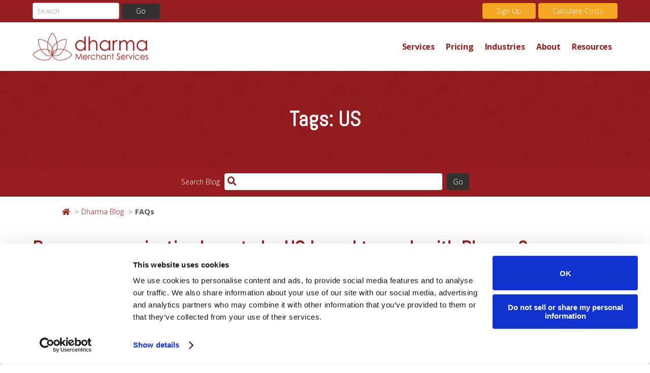

--- FILE ---
content_type: text/html; charset=UTF-8
request_url: https://dharmamerchantservices.com/blog/faq_tag/us/
body_size: 12638
content:
<!DOCTYPE html>
<html lang="en-US" class="no-js">

<head>
        <title>US Archives - Dharma Merchant Services</title>
    <!-- Google Tag Manager -->
  <script>
    (function(w, d, s, l, i) {
      w[l] = w[l] || [];
      w[l].push({
        'gtm.start': new Date().getTime(),
        event: 'gtm.js'
      });
      var f = d.getElementsByTagName(s)[0],
        j = d.createElement(s),
        dl = l != 'dataLayer' ? '&l=' + l : '';
      j.async = true;
      j.src =
        'https://www.googletagmanager.com/gtm.js?id=' + i + dl;
      f.parentNode.insertBefore(j, f);
    })(window, document, 'script', 'dataLayer', 'GTM-KXCNBH');
  </script>
  <!-- End Google Tag Manager -->
  <meta name="google-site-verification" content="eTu6K-HidfUdZxS0QFBcwnaLiBtOrUdDgukUHhN16cY" />
  <meta charset="UTF-8">
  <meta name="viewport" content="width=device-width">
  <link rel="profile" href="http://gmpg.org/xfn/11">
  <link rel="pingback" href="https://dharmamerchantservices.com/xmlrpc.php">
  <!--[if lt IE 9]>
	<script src="//cdnjs.cloudflare.com/ajax/libs/html5shiv/3.7.2/html5shiv-printshiv.js"></script>
	<![endif]-->
  <script type="text/javascript" data-cookieconsent="ignore">
	window.dataLayer = window.dataLayer || [];

	function gtag() {
		dataLayer.push(arguments);
	}

	gtag("consent", "default", {
		ad_personalization: "denied",
		ad_storage: "denied",
		ad_user_data: "denied",
		analytics_storage: "denied",
		functionality_storage: "denied",
		personalization_storage: "denied",
		security_storage: "granted",
		wait_for_update: 500,
	});
	gtag("set", "ads_data_redaction", true);
	</script>
<script type="text/javascript" data-cookieconsent="ignore">
		(function (w, d, s, l, i) {
		w[l] = w[l] || [];
		w[l].push({'gtm.start': new Date().getTime(), event: 'gtm.js'});
		var f = d.getElementsByTagName(s)[0], j = d.createElement(s), dl = l !== 'dataLayer' ? '&l=' + l : '';
		j.async = true;
		j.src = 'https://www.googletagmanager.com/gtm.js?id=' + i + dl;
		f.parentNode.insertBefore(j, f);
	})(
		window,
		document,
		'script',
		'dataLayer',
		'GTM-KXCNBH'
	);
</script>
<script type="text/javascript"
		id="Cookiebot"
		src="https://consent.cookiebot.com/uc.js"
		data-implementation="wp"
		data-cbid="3206b7d3-583a-44b4-9b93-5c0f9b9981c0"
							data-blockingmode="auto"
	></script>
<script data-cfasync="false" data-no-defer="1" data-no-minify="1" data-no-optimize="1">var ewww_webp_supported=!1;function check_webp_feature(A,e){var w;e=void 0!==e?e:function(){},ewww_webp_supported?e(ewww_webp_supported):((w=new Image).onload=function(){ewww_webp_supported=0<w.width&&0<w.height,e&&e(ewww_webp_supported)},w.onerror=function(){e&&e(!1)},w.src="data:image/webp;base64,"+{alpha:"UklGRkoAAABXRUJQVlA4WAoAAAAQAAAAAAAAAAAAQUxQSAwAAAARBxAR/Q9ERP8DAABWUDggGAAAABQBAJ0BKgEAAQAAAP4AAA3AAP7mtQAAAA=="}[A])}check_webp_feature("alpha");</script><script data-cfasync="false" data-no-defer="1" data-no-minify="1" data-no-optimize="1">var Arrive=function(c,w){"use strict";if(c.MutationObserver&&"undefined"!=typeof HTMLElement){var r,a=0,u=(r=HTMLElement.prototype.matches||HTMLElement.prototype.webkitMatchesSelector||HTMLElement.prototype.mozMatchesSelector||HTMLElement.prototype.msMatchesSelector,{matchesSelector:function(e,t){return e instanceof HTMLElement&&r.call(e,t)},addMethod:function(e,t,r){var a=e[t];e[t]=function(){return r.length==arguments.length?r.apply(this,arguments):"function"==typeof a?a.apply(this,arguments):void 0}},callCallbacks:function(e,t){t&&t.options.onceOnly&&1==t.firedElems.length&&(e=[e[0]]);for(var r,a=0;r=e[a];a++)r&&r.callback&&r.callback.call(r.elem,r.elem);t&&t.options.onceOnly&&1==t.firedElems.length&&t.me.unbindEventWithSelectorAndCallback.call(t.target,t.selector,t.callback)},checkChildNodesRecursively:function(e,t,r,a){for(var i,n=0;i=e[n];n++)r(i,t,a)&&a.push({callback:t.callback,elem:i}),0<i.childNodes.length&&u.checkChildNodesRecursively(i.childNodes,t,r,a)},mergeArrays:function(e,t){var r,a={};for(r in e)e.hasOwnProperty(r)&&(a[r]=e[r]);for(r in t)t.hasOwnProperty(r)&&(a[r]=t[r]);return a},toElementsArray:function(e){return e=void 0!==e&&("number"!=typeof e.length||e===c)?[e]:e}}),e=(l.prototype.addEvent=function(e,t,r,a){a={target:e,selector:t,options:r,callback:a,firedElems:[]};return this._beforeAdding&&this._beforeAdding(a),this._eventsBucket.push(a),a},l.prototype.removeEvent=function(e){for(var t,r=this._eventsBucket.length-1;t=this._eventsBucket[r];r--)e(t)&&(this._beforeRemoving&&this._beforeRemoving(t),(t=this._eventsBucket.splice(r,1))&&t.length&&(t[0].callback=null))},l.prototype.beforeAdding=function(e){this._beforeAdding=e},l.prototype.beforeRemoving=function(e){this._beforeRemoving=e},l),t=function(i,n){var o=new e,l=this,s={fireOnAttributesModification:!1};return o.beforeAdding(function(t){var e=t.target;e!==c.document&&e!==c||(e=document.getElementsByTagName("html")[0]);var r=new MutationObserver(function(e){n.call(this,e,t)}),a=i(t.options);r.observe(e,a),t.observer=r,t.me=l}),o.beforeRemoving(function(e){e.observer.disconnect()}),this.bindEvent=function(e,t,r){t=u.mergeArrays(s,t);for(var a=u.toElementsArray(this),i=0;i<a.length;i++)o.addEvent(a[i],e,t,r)},this.unbindEvent=function(){var r=u.toElementsArray(this);o.removeEvent(function(e){for(var t=0;t<r.length;t++)if(this===w||e.target===r[t])return!0;return!1})},this.unbindEventWithSelectorOrCallback=function(r){var a=u.toElementsArray(this),i=r,e="function"==typeof r?function(e){for(var t=0;t<a.length;t++)if((this===w||e.target===a[t])&&e.callback===i)return!0;return!1}:function(e){for(var t=0;t<a.length;t++)if((this===w||e.target===a[t])&&e.selector===r)return!0;return!1};o.removeEvent(e)},this.unbindEventWithSelectorAndCallback=function(r,a){var i=u.toElementsArray(this);o.removeEvent(function(e){for(var t=0;t<i.length;t++)if((this===w||e.target===i[t])&&e.selector===r&&e.callback===a)return!0;return!1})},this},i=new function(){var s={fireOnAttributesModification:!1,onceOnly:!1,existing:!1};function n(e,t,r){return!(!u.matchesSelector(e,t.selector)||(e._id===w&&(e._id=a++),-1!=t.firedElems.indexOf(e._id)))&&(t.firedElems.push(e._id),!0)}var c=(i=new t(function(e){var t={attributes:!1,childList:!0,subtree:!0};return e.fireOnAttributesModification&&(t.attributes=!0),t},function(e,i){e.forEach(function(e){var t=e.addedNodes,r=e.target,a=[];null!==t&&0<t.length?u.checkChildNodesRecursively(t,i,n,a):"attributes"===e.type&&n(r,i)&&a.push({callback:i.callback,elem:r}),u.callCallbacks(a,i)})})).bindEvent;return i.bindEvent=function(e,t,r){t=void 0===r?(r=t,s):u.mergeArrays(s,t);var a=u.toElementsArray(this);if(t.existing){for(var i=[],n=0;n<a.length;n++)for(var o=a[n].querySelectorAll(e),l=0;l<o.length;l++)i.push({callback:r,elem:o[l]});if(t.onceOnly&&i.length)return r.call(i[0].elem,i[0].elem);setTimeout(u.callCallbacks,1,i)}c.call(this,e,t,r)},i},o=new function(){var a={};function i(e,t){return u.matchesSelector(e,t.selector)}var n=(o=new t(function(){return{childList:!0,subtree:!0}},function(e,r){e.forEach(function(e){var t=e.removedNodes,e=[];null!==t&&0<t.length&&u.checkChildNodesRecursively(t,r,i,e),u.callCallbacks(e,r)})})).bindEvent;return o.bindEvent=function(e,t,r){t=void 0===r?(r=t,a):u.mergeArrays(a,t),n.call(this,e,t,r)},o};d(HTMLElement.prototype),d(NodeList.prototype),d(HTMLCollection.prototype),d(HTMLDocument.prototype),d(Window.prototype);var n={};return s(i,n,"unbindAllArrive"),s(o,n,"unbindAllLeave"),n}function l(){this._eventsBucket=[],this._beforeAdding=null,this._beforeRemoving=null}function s(e,t,r){u.addMethod(t,r,e.unbindEvent),u.addMethod(t,r,e.unbindEventWithSelectorOrCallback),u.addMethod(t,r,e.unbindEventWithSelectorAndCallback)}function d(e){e.arrive=i.bindEvent,s(i,e,"unbindArrive"),e.leave=o.bindEvent,s(o,e,"unbindLeave")}}(window,void 0),ewww_webp_supported=!1;function check_webp_feature(e,t){var r;ewww_webp_supported?t(ewww_webp_supported):((r=new Image).onload=function(){ewww_webp_supported=0<r.width&&0<r.height,t(ewww_webp_supported)},r.onerror=function(){t(!1)},r.src="data:image/webp;base64,"+{alpha:"UklGRkoAAABXRUJQVlA4WAoAAAAQAAAAAAAAAAAAQUxQSAwAAAARBxAR/Q9ERP8DAABWUDggGAAAABQBAJ0BKgEAAQAAAP4AAA3AAP7mtQAAAA==",animation:"UklGRlIAAABXRUJQVlA4WAoAAAASAAAAAAAAAAAAQU5JTQYAAAD/////AABBTk1GJgAAAAAAAAAAAAAAAAAAAGQAAABWUDhMDQAAAC8AAAAQBxAREYiI/gcA"}[e])}function ewwwLoadImages(e){if(e){for(var t=document.querySelectorAll(".batch-image img, .image-wrapper a, .ngg-pro-masonry-item a, .ngg-galleria-offscreen-seo-wrapper a"),r=0,a=t.length;r<a;r++)ewwwAttr(t[r],"data-src",t[r].getAttribute("data-webp")),ewwwAttr(t[r],"data-thumbnail",t[r].getAttribute("data-webp-thumbnail"));for(var i=document.querySelectorAll("div.woocommerce-product-gallery__image"),r=0,a=i.length;r<a;r++)ewwwAttr(i[r],"data-thumb",i[r].getAttribute("data-webp-thumb"))}for(var n=document.querySelectorAll("video"),r=0,a=n.length;r<a;r++)ewwwAttr(n[r],"poster",e?n[r].getAttribute("data-poster-webp"):n[r].getAttribute("data-poster-image"));for(var o,l=document.querySelectorAll("img.ewww_webp_lazy_load"),r=0,a=l.length;r<a;r++)e&&(ewwwAttr(l[r],"data-lazy-srcset",l[r].getAttribute("data-lazy-srcset-webp")),ewwwAttr(l[r],"data-srcset",l[r].getAttribute("data-srcset-webp")),ewwwAttr(l[r],"data-lazy-src",l[r].getAttribute("data-lazy-src-webp")),ewwwAttr(l[r],"data-src",l[r].getAttribute("data-src-webp")),ewwwAttr(l[r],"data-orig-file",l[r].getAttribute("data-webp-orig-file")),ewwwAttr(l[r],"data-medium-file",l[r].getAttribute("data-webp-medium-file")),ewwwAttr(l[r],"data-large-file",l[r].getAttribute("data-webp-large-file")),null!=(o=l[r].getAttribute("srcset"))&&!1!==o&&o.includes("R0lGOD")&&ewwwAttr(l[r],"src",l[r].getAttribute("data-lazy-src-webp"))),l[r].className=l[r].className.replace(/\bewww_webp_lazy_load\b/,"");for(var s=document.querySelectorAll(".ewww_webp"),r=0,a=s.length;r<a;r++)e?(ewwwAttr(s[r],"srcset",s[r].getAttribute("data-srcset-webp")),ewwwAttr(s[r],"src",s[r].getAttribute("data-src-webp")),ewwwAttr(s[r],"data-orig-file",s[r].getAttribute("data-webp-orig-file")),ewwwAttr(s[r],"data-medium-file",s[r].getAttribute("data-webp-medium-file")),ewwwAttr(s[r],"data-large-file",s[r].getAttribute("data-webp-large-file")),ewwwAttr(s[r],"data-large_image",s[r].getAttribute("data-webp-large_image")),ewwwAttr(s[r],"data-src",s[r].getAttribute("data-webp-src"))):(ewwwAttr(s[r],"srcset",s[r].getAttribute("data-srcset-img")),ewwwAttr(s[r],"src",s[r].getAttribute("data-src-img"))),s[r].className=s[r].className.replace(/\bewww_webp\b/,"ewww_webp_loaded");window.jQuery&&jQuery.fn.isotope&&jQuery.fn.imagesLoaded&&(jQuery(".fusion-posts-container-infinite").imagesLoaded(function(){jQuery(".fusion-posts-container-infinite").hasClass("isotope")&&jQuery(".fusion-posts-container-infinite").isotope()}),jQuery(".fusion-portfolio:not(.fusion-recent-works) .fusion-portfolio-wrapper").imagesLoaded(function(){jQuery(".fusion-portfolio:not(.fusion-recent-works) .fusion-portfolio-wrapper").isotope()}))}function ewwwWebPInit(e){ewwwLoadImages(e),ewwwNggLoadGalleries(e),document.arrive(".ewww_webp",function(){ewwwLoadImages(e)}),document.arrive(".ewww_webp_lazy_load",function(){ewwwLoadImages(e)}),document.arrive("videos",function(){ewwwLoadImages(e)}),"loading"==document.readyState?document.addEventListener("DOMContentLoaded",ewwwJSONParserInit):("undefined"!=typeof galleries&&ewwwNggParseGalleries(e),ewwwWooParseVariations(e))}function ewwwAttr(e,t,r){null!=r&&!1!==r&&e.setAttribute(t,r)}function ewwwJSONParserInit(){"undefined"!=typeof galleries&&check_webp_feature("alpha",ewwwNggParseGalleries),check_webp_feature("alpha",ewwwWooParseVariations)}function ewwwWooParseVariations(e){if(e)for(var t=document.querySelectorAll("form.variations_form"),r=0,a=t.length;r<a;r++){var i=t[r].getAttribute("data-product_variations"),n=!1;try{for(var o in i=JSON.parse(i))void 0!==i[o]&&void 0!==i[o].image&&(void 0!==i[o].image.src_webp&&(i[o].image.src=i[o].image.src_webp,n=!0),void 0!==i[o].image.srcset_webp&&(i[o].image.srcset=i[o].image.srcset_webp,n=!0),void 0!==i[o].image.full_src_webp&&(i[o].image.full_src=i[o].image.full_src_webp,n=!0),void 0!==i[o].image.gallery_thumbnail_src_webp&&(i[o].image.gallery_thumbnail_src=i[o].image.gallery_thumbnail_src_webp,n=!0),void 0!==i[o].image.thumb_src_webp&&(i[o].image.thumb_src=i[o].image.thumb_src_webp,n=!0));n&&ewwwAttr(t[r],"data-product_variations",JSON.stringify(i))}catch(e){}}}function ewwwNggParseGalleries(e){if(e)for(var t in galleries){var r=galleries[t];galleries[t].images_list=ewwwNggParseImageList(r.images_list)}}function ewwwNggLoadGalleries(e){e&&document.addEventListener("ngg.galleria.themeadded",function(e,t){window.ngg_galleria._create_backup=window.ngg_galleria.create,window.ngg_galleria.create=function(e,t){var r=$(e).data("id");return galleries["gallery_"+r].images_list=ewwwNggParseImageList(galleries["gallery_"+r].images_list),window.ngg_galleria._create_backup(e,t)}})}function ewwwNggParseImageList(e){for(var t in e){var r=e[t];if(void 0!==r["image-webp"]&&(e[t].image=r["image-webp"],delete e[t]["image-webp"]),void 0!==r["thumb-webp"]&&(e[t].thumb=r["thumb-webp"],delete e[t]["thumb-webp"]),void 0!==r.full_image_webp&&(e[t].full_image=r.full_image_webp,delete e[t].full_image_webp),void 0!==r.srcsets)for(var a in r.srcsets)nggSrcset=r.srcsets[a],void 0!==r.srcsets[a+"-webp"]&&(e[t].srcsets[a]=r.srcsets[a+"-webp"],delete e[t].srcsets[a+"-webp"]);if(void 0!==r.full_srcsets)for(var i in r.full_srcsets)nggFSrcset=r.full_srcsets[i],void 0!==r.full_srcsets[i+"-webp"]&&(e[t].full_srcsets[i]=r.full_srcsets[i+"-webp"],delete e[t].full_srcsets[i+"-webp"])}return e}check_webp_feature("alpha",ewwwWebPInit);</script><meta name='robots' content='index, follow, max-image-preview:large, max-snippet:-1, max-video-preview:-1' />

	<!-- This site is optimized with the Yoast SEO plugin v26.6 - https://yoast.com/wordpress/plugins/seo/ -->
	<link rel="canonical" href="https://dharmamerchantservices.com/blog/faq_tag/us/" />
	<meta property="og:locale" content="en_US" />
	<meta property="og:type" content="article" />
	<meta property="og:title" content="US Archives - Dharma Merchant Services" />
	<meta property="og:url" content="https://dharmamerchantservices.com/blog/faq_tag/us/" />
	<meta property="og:site_name" content="Dharma Merchant Services" />
	<script type="application/ld+json" class="yoast-schema-graph">{"@context":"https://schema.org","@graph":[{"@type":"CollectionPage","@id":"https://dharmamerchantservices.com/blog/faq_tag/us/","url":"https://dharmamerchantservices.com/blog/faq_tag/us/","name":"US Archives - Dharma Merchant Services","isPartOf":{"@id":"https://dharmamerchantservices.com/#website"},"primaryImageOfPage":{"@id":"https://dharmamerchantservices.com/blog/faq_tag/us/#primaryimage"},"image":{"@id":"https://dharmamerchantservices.com/blog/faq_tag/us/#primaryimage"},"thumbnailUrl":"https://dharmamerchantservices.com/wp-content/uploads/2015/04/america.png","breadcrumb":{"@id":"https://dharmamerchantservices.com/blog/faq_tag/us/#breadcrumb"},"inLanguage":"en-US"},{"@type":"ImageObject","inLanguage":"en-US","@id":"https://dharmamerchantservices.com/blog/faq_tag/us/#primaryimage","url":"https://dharmamerchantservices.com/wp-content/uploads/2015/04/america.png","contentUrl":"https://dharmamerchantservices.com/wp-content/uploads/2015/04/america.png","width":720,"height":720},{"@type":"BreadcrumbList","@id":"https://dharmamerchantservices.com/blog/faq_tag/us/#breadcrumb","itemListElement":[{"@type":"ListItem","position":1,"name":"Home","item":"https://dharmamerchantservices.com/"},{"@type":"ListItem","position":2,"name":"US"}]},{"@type":"WebSite","@id":"https://dharmamerchantservices.com/#website","url":"https://dharmamerchantservices.com/","name":"Dharma Merchant Services","description":"commerce with compassion","publisher":{"@id":"https://dharmamerchantservices.com/#organization"},"potentialAction":[{"@type":"SearchAction","target":{"@type":"EntryPoint","urlTemplate":"https://dharmamerchantservices.com/?s={search_term_string}"},"query-input":{"@type":"PropertyValueSpecification","valueRequired":true,"valueName":"search_term_string"}}],"inLanguage":"en-US"},{"@type":"Organization","@id":"https://dharmamerchantservices.com/#organization","name":"Dharma Merchant Services","url":"https://dharmamerchantservices.com/","logo":{"@type":"ImageObject","inLanguage":"en-US","@id":"https://dharmamerchantservices.com/#/schema/logo/image/","url":"https://dharmamerchantservices.com/wp-content/uploads/2015/03/cropped-dharma_horizontal_red.png","contentUrl":"https://dharmamerchantservices.com/wp-content/uploads/2015/03/cropped-dharma_horizontal_red.png","width":285,"height":70,"caption":"Dharma Merchant Services"},"image":{"@id":"https://dharmamerchantservices.com/#/schema/logo/image/"},"sameAs":["https://www.facebook.com/DharmaMerchantServices"]}]}</script>
	<!-- / Yoast SEO plugin. -->


<link rel='dns-prefetch' href='//cdnjs.cloudflare.com' />
<link rel='dns-prefetch' href='//cdn.jsdelivr.net' />
<link rel='dns-prefetch' href='//widget.trustpilot.com' />
<link rel='dns-prefetch' href='//use.fontawesome.com' />
<link rel='dns-prefetch' href='//fonts.googleapis.com' />
<link rel="alternate" type="application/rss+xml" title="Dharma Merchant Services &raquo; US Tags Feed" href="https://dharmamerchantservices.com/blog/faq_tag/us/feed/" />
<style id='wp-img-auto-sizes-contain-inline-css' type='text/css'>
img:is([sizes=auto i],[sizes^="auto," i]){contain-intrinsic-size:3000px 1500px}
/*# sourceURL=wp-img-auto-sizes-contain-inline-css */
</style>
<link rel='stylesheet' id='formidable-css' href='https://dharmamerchantservices.com/wp-content/plugins/formidable/css/formidableforms.css?ver=12181448' type='text/css' media='all' />
<style id='wp-emoji-styles-inline-css' type='text/css'>

	img.wp-smiley, img.emoji {
		display: inline !important;
		border: none !important;
		box-shadow: none !important;
		height: 1em !important;
		width: 1em !important;
		margin: 0 0.07em !important;
		vertical-align: -0.1em !important;
		background: none !important;
		padding: 0 !important;
	}
/*# sourceURL=wp-emoji-styles-inline-css */
</style>
<style id='wp-block-library-inline-css' type='text/css'>
:root{--wp-block-synced-color:#7a00df;--wp-block-synced-color--rgb:122,0,223;--wp-bound-block-color:var(--wp-block-synced-color);--wp-editor-canvas-background:#ddd;--wp-admin-theme-color:#007cba;--wp-admin-theme-color--rgb:0,124,186;--wp-admin-theme-color-darker-10:#006ba1;--wp-admin-theme-color-darker-10--rgb:0,107,160.5;--wp-admin-theme-color-darker-20:#005a87;--wp-admin-theme-color-darker-20--rgb:0,90,135;--wp-admin-border-width-focus:2px}@media (min-resolution:192dpi){:root{--wp-admin-border-width-focus:1.5px}}.wp-element-button{cursor:pointer}:root .has-very-light-gray-background-color{background-color:#eee}:root .has-very-dark-gray-background-color{background-color:#313131}:root .has-very-light-gray-color{color:#eee}:root .has-very-dark-gray-color{color:#313131}:root .has-vivid-green-cyan-to-vivid-cyan-blue-gradient-background{background:linear-gradient(135deg,#00d084,#0693e3)}:root .has-purple-crush-gradient-background{background:linear-gradient(135deg,#34e2e4,#4721fb 50%,#ab1dfe)}:root .has-hazy-dawn-gradient-background{background:linear-gradient(135deg,#faaca8,#dad0ec)}:root .has-subdued-olive-gradient-background{background:linear-gradient(135deg,#fafae1,#67a671)}:root .has-atomic-cream-gradient-background{background:linear-gradient(135deg,#fdd79a,#004a59)}:root .has-nightshade-gradient-background{background:linear-gradient(135deg,#330968,#31cdcf)}:root .has-midnight-gradient-background{background:linear-gradient(135deg,#020381,#2874fc)}:root{--wp--preset--font-size--normal:16px;--wp--preset--font-size--huge:42px}.has-regular-font-size{font-size:1em}.has-larger-font-size{font-size:2.625em}.has-normal-font-size{font-size:var(--wp--preset--font-size--normal)}.has-huge-font-size{font-size:var(--wp--preset--font-size--huge)}.has-text-align-center{text-align:center}.has-text-align-left{text-align:left}.has-text-align-right{text-align:right}.has-fit-text{white-space:nowrap!important}#end-resizable-editor-section{display:none}.aligncenter{clear:both}.items-justified-left{justify-content:flex-start}.items-justified-center{justify-content:center}.items-justified-right{justify-content:flex-end}.items-justified-space-between{justify-content:space-between}.screen-reader-text{border:0;clip-path:inset(50%);height:1px;margin:-1px;overflow:hidden;padding:0;position:absolute;width:1px;word-wrap:normal!important}.screen-reader-text:focus{background-color:#ddd;clip-path:none;color:#444;display:block;font-size:1em;height:auto;left:5px;line-height:normal;padding:15px 23px 14px;text-decoration:none;top:5px;width:auto;z-index:100000}html :where(.has-border-color){border-style:solid}html :where([style*=border-top-color]){border-top-style:solid}html :where([style*=border-right-color]){border-right-style:solid}html :where([style*=border-bottom-color]){border-bottom-style:solid}html :where([style*=border-left-color]){border-left-style:solid}html :where([style*=border-width]){border-style:solid}html :where([style*=border-top-width]){border-top-style:solid}html :where([style*=border-right-width]){border-right-style:solid}html :where([style*=border-bottom-width]){border-bottom-style:solid}html :where([style*=border-left-width]){border-left-style:solid}html :where(img[class*=wp-image-]){height:auto;max-width:100%}:where(figure){margin:0 0 1em}html :where(.is-position-sticky){--wp-admin--admin-bar--position-offset:var(--wp-admin--admin-bar--height,0px)}@media screen and (max-width:600px){html :where(.is-position-sticky){--wp-admin--admin-bar--position-offset:0px}}

/*# sourceURL=wp-block-library-inline-css */
</style><style id='global-styles-inline-css' type='text/css'>
:root{--wp--preset--aspect-ratio--square: 1;--wp--preset--aspect-ratio--4-3: 4/3;--wp--preset--aspect-ratio--3-4: 3/4;--wp--preset--aspect-ratio--3-2: 3/2;--wp--preset--aspect-ratio--2-3: 2/3;--wp--preset--aspect-ratio--16-9: 16/9;--wp--preset--aspect-ratio--9-16: 9/16;--wp--preset--color--black: #000;--wp--preset--color--cyan-bluish-gray: #abb8c3;--wp--preset--color--white: #FFF;--wp--preset--color--pale-pink: #f78da7;--wp--preset--color--vivid-red: #cf2e2e;--wp--preset--color--luminous-vivid-orange: #ff6900;--wp--preset--color--luminous-vivid-amber: #fcb900;--wp--preset--color--light-green-cyan: #7bdcb5;--wp--preset--color--vivid-green-cyan: #00d084;--wp--preset--color--pale-cyan-blue: #8ed1fc;--wp--preset--color--vivid-cyan-blue: #0693e3;--wp--preset--color--vivid-purple: #9b51e0;--wp--preset--color--maroon: #981D20;--wp--preset--color--gold: #F5A623;--wp--preset--gradient--vivid-cyan-blue-to-vivid-purple: linear-gradient(135deg,rgb(6,147,227) 0%,rgb(155,81,224) 100%);--wp--preset--gradient--light-green-cyan-to-vivid-green-cyan: linear-gradient(135deg,rgb(122,220,180) 0%,rgb(0,208,130) 100%);--wp--preset--gradient--luminous-vivid-amber-to-luminous-vivid-orange: linear-gradient(135deg,rgb(252,185,0) 0%,rgb(255,105,0) 100%);--wp--preset--gradient--luminous-vivid-orange-to-vivid-red: linear-gradient(135deg,rgb(255,105,0) 0%,rgb(207,46,46) 100%);--wp--preset--gradient--very-light-gray-to-cyan-bluish-gray: linear-gradient(135deg,rgb(238,238,238) 0%,rgb(169,184,195) 100%);--wp--preset--gradient--cool-to-warm-spectrum: linear-gradient(135deg,rgb(74,234,220) 0%,rgb(151,120,209) 20%,rgb(207,42,186) 40%,rgb(238,44,130) 60%,rgb(251,105,98) 80%,rgb(254,248,76) 100%);--wp--preset--gradient--blush-light-purple: linear-gradient(135deg,rgb(255,206,236) 0%,rgb(152,150,240) 100%);--wp--preset--gradient--blush-bordeaux: linear-gradient(135deg,rgb(254,205,165) 0%,rgb(254,45,45) 50%,rgb(107,0,62) 100%);--wp--preset--gradient--luminous-dusk: linear-gradient(135deg,rgb(255,203,112) 0%,rgb(199,81,192) 50%,rgb(65,88,208) 100%);--wp--preset--gradient--pale-ocean: linear-gradient(135deg,rgb(255,245,203) 0%,rgb(182,227,212) 50%,rgb(51,167,181) 100%);--wp--preset--gradient--electric-grass: linear-gradient(135deg,rgb(202,248,128) 0%,rgb(113,206,126) 100%);--wp--preset--gradient--midnight: linear-gradient(135deg,rgb(2,3,129) 0%,rgb(40,116,252) 100%);--wp--preset--font-size--small: 13px;--wp--preset--font-size--medium: 20px;--wp--preset--font-size--large: 36px;--wp--preset--font-size--x-large: 42px;--wp--preset--spacing--20: 0.44rem;--wp--preset--spacing--30: 0.67rem;--wp--preset--spacing--40: 1rem;--wp--preset--spacing--50: 1.5rem;--wp--preset--spacing--60: 2.25rem;--wp--preset--spacing--70: 3.38rem;--wp--preset--spacing--80: 5.06rem;--wp--preset--shadow--natural: 6px 6px 9px rgba(0, 0, 0, 0.2);--wp--preset--shadow--deep: 12px 12px 50px rgba(0, 0, 0, 0.4);--wp--preset--shadow--sharp: 6px 6px 0px rgba(0, 0, 0, 0.2);--wp--preset--shadow--outlined: 6px 6px 0px -3px rgb(255, 255, 255), 6px 6px rgb(0, 0, 0);--wp--preset--shadow--crisp: 6px 6px 0px rgb(0, 0, 0);}:where(.is-layout-flex){gap: 0.5em;}:where(.is-layout-grid){gap: 0.5em;}body .is-layout-flex{display: flex;}.is-layout-flex{flex-wrap: wrap;align-items: center;}.is-layout-flex > :is(*, div){margin: 0;}body .is-layout-grid{display: grid;}.is-layout-grid > :is(*, div){margin: 0;}:where(.wp-block-columns.is-layout-flex){gap: 2em;}:where(.wp-block-columns.is-layout-grid){gap: 2em;}:where(.wp-block-post-template.is-layout-flex){gap: 1.25em;}:where(.wp-block-post-template.is-layout-grid){gap: 1.25em;}.has-black-color{color: var(--wp--preset--color--black) !important;}.has-cyan-bluish-gray-color{color: var(--wp--preset--color--cyan-bluish-gray) !important;}.has-white-color{color: var(--wp--preset--color--white) !important;}.has-pale-pink-color{color: var(--wp--preset--color--pale-pink) !important;}.has-vivid-red-color{color: var(--wp--preset--color--vivid-red) !important;}.has-luminous-vivid-orange-color{color: var(--wp--preset--color--luminous-vivid-orange) !important;}.has-luminous-vivid-amber-color{color: var(--wp--preset--color--luminous-vivid-amber) !important;}.has-light-green-cyan-color{color: var(--wp--preset--color--light-green-cyan) !important;}.has-vivid-green-cyan-color{color: var(--wp--preset--color--vivid-green-cyan) !important;}.has-pale-cyan-blue-color{color: var(--wp--preset--color--pale-cyan-blue) !important;}.has-vivid-cyan-blue-color{color: var(--wp--preset--color--vivid-cyan-blue) !important;}.has-vivid-purple-color{color: var(--wp--preset--color--vivid-purple) !important;}.has-black-background-color{background-color: var(--wp--preset--color--black) !important;}.has-cyan-bluish-gray-background-color{background-color: var(--wp--preset--color--cyan-bluish-gray) !important;}.has-white-background-color{background-color: var(--wp--preset--color--white) !important;}.has-pale-pink-background-color{background-color: var(--wp--preset--color--pale-pink) !important;}.has-vivid-red-background-color{background-color: var(--wp--preset--color--vivid-red) !important;}.has-luminous-vivid-orange-background-color{background-color: var(--wp--preset--color--luminous-vivid-orange) !important;}.has-luminous-vivid-amber-background-color{background-color: var(--wp--preset--color--luminous-vivid-amber) !important;}.has-light-green-cyan-background-color{background-color: var(--wp--preset--color--light-green-cyan) !important;}.has-vivid-green-cyan-background-color{background-color: var(--wp--preset--color--vivid-green-cyan) !important;}.has-pale-cyan-blue-background-color{background-color: var(--wp--preset--color--pale-cyan-blue) !important;}.has-vivid-cyan-blue-background-color{background-color: var(--wp--preset--color--vivid-cyan-blue) !important;}.has-vivid-purple-background-color{background-color: var(--wp--preset--color--vivid-purple) !important;}.has-black-border-color{border-color: var(--wp--preset--color--black) !important;}.has-cyan-bluish-gray-border-color{border-color: var(--wp--preset--color--cyan-bluish-gray) !important;}.has-white-border-color{border-color: var(--wp--preset--color--white) !important;}.has-pale-pink-border-color{border-color: var(--wp--preset--color--pale-pink) !important;}.has-vivid-red-border-color{border-color: var(--wp--preset--color--vivid-red) !important;}.has-luminous-vivid-orange-border-color{border-color: var(--wp--preset--color--luminous-vivid-orange) !important;}.has-luminous-vivid-amber-border-color{border-color: var(--wp--preset--color--luminous-vivid-amber) !important;}.has-light-green-cyan-border-color{border-color: var(--wp--preset--color--light-green-cyan) !important;}.has-vivid-green-cyan-border-color{border-color: var(--wp--preset--color--vivid-green-cyan) !important;}.has-pale-cyan-blue-border-color{border-color: var(--wp--preset--color--pale-cyan-blue) !important;}.has-vivid-cyan-blue-border-color{border-color: var(--wp--preset--color--vivid-cyan-blue) !important;}.has-vivid-purple-border-color{border-color: var(--wp--preset--color--vivid-purple) !important;}.has-vivid-cyan-blue-to-vivid-purple-gradient-background{background: var(--wp--preset--gradient--vivid-cyan-blue-to-vivid-purple) !important;}.has-light-green-cyan-to-vivid-green-cyan-gradient-background{background: var(--wp--preset--gradient--light-green-cyan-to-vivid-green-cyan) !important;}.has-luminous-vivid-amber-to-luminous-vivid-orange-gradient-background{background: var(--wp--preset--gradient--luminous-vivid-amber-to-luminous-vivid-orange) !important;}.has-luminous-vivid-orange-to-vivid-red-gradient-background{background: var(--wp--preset--gradient--luminous-vivid-orange-to-vivid-red) !important;}.has-very-light-gray-to-cyan-bluish-gray-gradient-background{background: var(--wp--preset--gradient--very-light-gray-to-cyan-bluish-gray) !important;}.has-cool-to-warm-spectrum-gradient-background{background: var(--wp--preset--gradient--cool-to-warm-spectrum) !important;}.has-blush-light-purple-gradient-background{background: var(--wp--preset--gradient--blush-light-purple) !important;}.has-blush-bordeaux-gradient-background{background: var(--wp--preset--gradient--blush-bordeaux) !important;}.has-luminous-dusk-gradient-background{background: var(--wp--preset--gradient--luminous-dusk) !important;}.has-pale-ocean-gradient-background{background: var(--wp--preset--gradient--pale-ocean) !important;}.has-electric-grass-gradient-background{background: var(--wp--preset--gradient--electric-grass) !important;}.has-midnight-gradient-background{background: var(--wp--preset--gradient--midnight) !important;}.has-small-font-size{font-size: var(--wp--preset--font-size--small) !important;}.has-medium-font-size{font-size: var(--wp--preset--font-size--medium) !important;}.has-large-font-size{font-size: var(--wp--preset--font-size--large) !important;}.has-x-large-font-size{font-size: var(--wp--preset--font-size--x-large) !important;}
/*# sourceURL=global-styles-inline-css */
</style>

<style id='classic-theme-styles-inline-css' type='text/css'>
/*! This file is auto-generated */
.wp-block-button__link{color:#fff;background-color:#32373c;border-radius:9999px;box-shadow:none;text-decoration:none;padding:calc(.667em + 2px) calc(1.333em + 2px);font-size:1.125em}.wp-block-file__button{background:#32373c;color:#fff;text-decoration:none}
/*# sourceURL=/wp-includes/css/classic-themes.min.css */
</style>
<link rel='stylesheet' id='font-awesome-css' href='//use.fontawesome.com/releases/v5.8.2/css/all.css?ver=6.9' type='text/css' media='all' />
<link rel='stylesheet' id='dms-fonts-css' href='//fonts.googleapis.com/css?family=Abel%7COpen+Sans%3A300italic%2C400italic%2C700italic%2C400%2C300%2C700&#038;ver=6.9' type='text/css' media='all' />
<link rel='stylesheet' id='main-css-css' href='https://dharmamerchantservices.com/wp-content/themes/dms/public/css/style.css?ver=1765236888' type='text/css' media='screen' />
<script type="text/javascript" src="//cdnjs.cloudflare.com/ajax/libs/jquery/3.4.1/jquery.min.js?ver=6.9" id="jquery-js"></script>
<script type="text/javascript" src="//cdn.jsdelivr.net/npm/js-cookie@2/src/js.cookie.min.js?ver=6.9" id="js-cookies-js"></script>
<script type="text/javascript" src="//widget.trustpilot.com/bootstrap/v5/tp.widget.bootstrap.min.js?ver=6.9" id="trustpilot-js"></script>
<link rel="https://api.w.org/" href="https://dharmamerchantservices.com/wp-json/" /><link rel="alternate" title="JSON" type="application/json" href="https://dharmamerchantservices.com/wp-json/wp/v2/faq_tag/287" /><link rel="EditURI" type="application/rsd+xml" title="RSD" href="https://dharmamerchantservices.com/xmlrpc.php?rsd" />
<script type="text/javascript">document.documentElement.className += " js";</script>
<style>.wp-block-gallery.is-cropped .blocks-gallery-item picture{height:100%;width:100%;}</style></head>

<body class="archive tax-faq_tag term-us term-287 wp-embed-responsive wp-theme-dms">

  <!-- Google Tag Manager (noscript) -->
  <noscript><iframe src="https://www.googletagmanager.com/ns.html?id=GTM-KXCNBH" height="0" width="0" style="display:none;visibility:hidden"></iframe></noscript>
  <!-- End Google Tag Manager (noscript) -->

  <a class="skip-link screen-reader-text" href="#content">Skip to content</a>

      <header id="site-header" role="banner">
      <div class="topnav">
        <div class="container">
          <div class="search">
            <form role="search" method="get" class="search-form" action="/">
              <input type="search" class="search-field" value="" name="s" title="Search for:" placeholder="Search"> <input type="submit" class="search-submit btn" value="Go">
            </form>

          </div>
          <div class="mobile-search">
            <a href="#" class="mobile-search-icon"><i class="fa fa-search"></i></a>
          </div>
          <div class="buttons">
            <a href="https://dharmamerchantservices.com/getting-started" class="btn btn-primary" target="">Sign Up</a> <a href="https://dharmamerchantservices.com/calculate-costs" class="btn btn-primary" target="">Calculate Costs</a> 
          </div>
        </div>
      </div>
      <div class="container">
        <div class="main-nav">
          
          <a href="/" class="bg-logo" style="background-image:url(https://dharmamerchantservices.com/wp-content/uploads/2015/03/cropped-dharma_horizontal_red.png);">Dharma Merchant Services</a>
          <nav class="header__nav">
            <a href="#" class="mobile-menu-close"><i class="fa fa-times"></i></a>
            <div class="menu-main-menu-container"><ul id="menu-main-menu" class="nav"><li id="menu-item-16746" class="menu-item menu-item-type-custom menu-item-object-custom menu-item-has-children menu-item-16746"><a href="#">Services</a>
<ul class="sub-menu">
	<li id="menu-item-15978" class="menu-item menu-item-type-post_type menu-item-object-page menu-item-15978"><a href="https://dharmamerchantservices.com/services/dharma-account/">Dharma Accounts</a></li>
	<li id="menu-item-15979" class="menu-item menu-item-type-post_type menu-item-object-page menu-item-15979"><a href="https://dharmamerchantservices.com/services/terminals/">Terminals</a></li>
	<li id="menu-item-19390" class="menu-item menu-item-type-post_type menu-item-object-page menu-item-19390"><a href="https://dharmamerchantservices.com/services/surcharging/">Surcharging</a></li>
	<li id="menu-item-23209" class="menu-item menu-item-type-post_type menu-item-object-page menu-item-23209"><a href="https://dharmamerchantservices.com/services/dharma-account/mx-merchant/">MX Merchant</a></li>
	<li id="menu-item-15980" class="menu-item menu-item-type-post_type menu-item-object-page menu-item-15980"><a href="https://dharmamerchantservices.com/services/point-of-sale/">Point of Sale Integration</a></li>
	<li id="menu-item-18503" class="menu-item menu-item-type-post_type menu-item-object-page menu-item-18503"><a href="https://dharmamerchantservices.com/services/point-of-sale/clover-point-sale/">Clover Point of Sale System</a></li>
	<li id="menu-item-15981" class="menu-item menu-item-type-post_type menu-item-object-page menu-item-15981"><a href="https://dharmamerchantservices.com/services/gateways/">Gateways</a></li>
</ul>
</li>
<li id="menu-item-16748" class="menu-item menu-item-type-custom menu-item-object-custom menu-item-has-children menu-item-16748"><a href="#">Pricing</a>
<ul class="sub-menu">
	<li id="menu-item-15957" class="menu-item menu-item-type-post_type menu-item-object-page menu-item-15957"><a href="https://dharmamerchantservices.com/calculate-costs/">Calculate Costs</a></li>
	<li id="menu-item-16050" class="menu-item menu-item-type-post_type menu-item-object-page menu-item-16050"><a href="https://dharmamerchantservices.com/pricing/interchange-plus-pricing/">Interchange + Pricing</a></li>
	<li id="menu-item-15958" class="menu-item menu-item-type-post_type menu-item-object-page menu-item-15958"><a href="https://dharmamerchantservices.com/industries/retail-small-business/rates-fees/">Retail &#038; Storefront</a></li>
	<li id="menu-item-15959" class="menu-item menu-item-type-post_type menu-item-object-page menu-item-15959"><a href="https://dharmamerchantservices.com/industries/restaurant/rates-fees/">Restaurants &#038; Quick Service</a></li>
	<li id="menu-item-15960" class="menu-item menu-item-type-post_type menu-item-object-page menu-item-15960"><a href="https://dharmamerchantservices.com/industries/ecommerce-online/rates-fees/">Virtual &#038; Online</a></li>
	<li id="menu-item-17047" class="menu-item menu-item-type-post_type menu-item-object-page menu-item-17047"><a href="https://dharmamerchantservices.com/industries/b2b-processing/rates-fees/">Business to Business</a></li>
	<li id="menu-item-17331" class="menu-item menu-item-type-post_type menu-item-object-page menu-item-17331"><a href="https://dharmamerchantservices.com/industries/nonprofits/rates-fees/">Non-Profits</a></li>
	<li id="menu-item-17330" class="menu-item menu-item-type-post_type menu-item-object-page menu-item-17330"><a href="https://dharmamerchantservices.com/industries/hospitality/rates-fees/">Lodging &#038; Hospitality</a></li>
	<li id="menu-item-16030" class="menu-item menu-item-type-post_type menu-item-object-page menu-item-16030"><a href="https://dharmamerchantservices.com/industries/low-volume/">Low Volume Merchants</a></li>
	<li id="menu-item-17328" class="menu-item menu-item-type-post_type menu-item-object-page menu-item-17328"><a href="https://dharmamerchantservices.com/pricing/high-volume-pricing/">High Volume Merchants</a></li>
</ul>
</li>
<li id="menu-item-16750" class="menu-item menu-item-type-custom menu-item-object-custom menu-item-has-children menu-item-16750"><a href="#">Industries</a>
<ul class="sub-menu">
	<li id="menu-item-15961" class="menu-item menu-item-type-post_type menu-item-object-page menu-item-15961"><a href="https://dharmamerchantservices.com/industries/retail-small-business/">Small Business &#038; Retail</a></li>
	<li id="menu-item-15962" class="menu-item menu-item-type-post_type menu-item-object-page menu-item-15962"><a href="https://dharmamerchantservices.com/industries/restaurant/">Restaurant &#038; Quick Service</a></li>
	<li id="menu-item-15963" class="menu-item menu-item-type-post_type menu-item-object-page menu-item-15963"><a href="https://dharmamerchantservices.com/industries/ecommerce-online/">Virtual &#038; Online</a></li>
	<li id="menu-item-15966" class="menu-item menu-item-type-post_type menu-item-object-page menu-item-15966"><a href="https://dharmamerchantservices.com/industries/healthcare/">Healthcare &#038; Medical</a></li>
	<li id="menu-item-15964" class="menu-item menu-item-type-post_type menu-item-object-page menu-item-15964"><a href="https://dharmamerchantservices.com/industries/b2b-processing/">Business to Business</a></li>
	<li id="menu-item-15965" class="menu-item menu-item-type-post_type menu-item-object-page menu-item-15965"><a href="https://dharmamerchantservices.com/industries/nonprofits/">Non-Profits</a></li>
	<li id="menu-item-15967" class="menu-item menu-item-type-post_type menu-item-object-page menu-item-15967"><a href="https://dharmamerchantservices.com/industries/hospitality/">Lodging &#038; Hospitality</a></li>
</ul>
</li>
<li id="menu-item-16753" class="menu-item menu-item-type-custom menu-item-object-custom menu-item-has-children menu-item-16753"><a href="#">About</a>
<ul class="sub-menu">
	<li id="menu-item-15973" class="menu-item menu-item-type-post_type menu-item-object-page menu-item-15973"><a href="https://dharmamerchantservices.com/about/our-mission/">What We Do</a></li>
	<li id="menu-item-15974" class="menu-item menu-item-type-post_type menu-item-object-page menu-item-15974"><a href="https://dharmamerchantservices.com/about/team/">Our Team</a></li>
	<li id="menu-item-15975" class="menu-item menu-item-type-post_type menu-item-object-page menu-item-15975"><a href="https://dharmamerchantservices.com/about/sustainability/">Sustainability</a></li>
	<li id="menu-item-18255" class="menu-item menu-item-type-post_type menu-item-object-page menu-item-18255"><a href="https://dharmamerchantservices.com/about/press/">Press &#038; Awards</a></li>
	<li id="menu-item-15976" class="menu-item menu-item-type-post_type menu-item-object-page menu-item-15976"><a href="https://dharmamerchantservices.com/about/partners/">Partners</a></li>
</ul>
</li>
<li id="menu-item-16759" class="menu-item menu-item-type-custom menu-item-object-custom menu-item-has-children menu-item-16759"><a href="#">Resources</a>
<ul class="sub-menu">
	<li id="menu-item-15969" class="menu-item menu-item-type-post_type menu-item-object-page menu-item-15969"><a href="https://dharmamerchantservices.com/knowledge-base/">Knowledge Base</a></li>
	<li id="menu-item-16664" class="menu-item menu-item-type-post_type menu-item-object-page menu-item-16664"><a href="https://dharmamerchantservices.com/resources/next-steps-dharma/">Your New Dharma Account</a></li>
	<li id="menu-item-16685" class="menu-item menu-item-type-post_type menu-item-object-page menu-item-16685"><a href="https://dharmamerchantservices.com/resources/pci-compliance/">PCI Compliance</a></li>
	<li id="menu-item-18263" class="menu-item menu-item-type-post_type menu-item-object-page menu-item-18263"><a href="https://dharmamerchantservices.com/resources/program-guides/">Program Guides</a></li>
	<li id="menu-item-18233" class="menu-item menu-item-type-post_type menu-item-object-page menu-item-18233"><a href="https://dharmamerchantservices.com/resources/dharma-gateway-login/">Dharma Gateway Login</a></li>
	<li id="menu-item-15970" class="menu-item menu-item-type-post_type menu-item-object-page current_page_parent menu-item-15970"><a href="https://dharmamerchantservices.com/blog/">Dharma Blog</a></li>
	<li id="menu-item-15968" class="menu-item menu-item-type-post_type menu-item-object-page menu-item-15968"><a href="https://dharmamerchantservices.com/resources/support/">Support</a></li>
	<li id="menu-item-21281" class="menu-item menu-item-type-post_type menu-item-object-page menu-item-21281"><a href="https://dharmamerchantservices.com/resources/support/equipment-order-form/">Equipment Order Form</a></li>
</ul>
</li>
</ul></div>
          </nav>
          <div class="mobile-menu">
            <a href="#" class="mobile-menu-icon"><i class="fa fa-bars"></i></a>
            <div class="menu-main-menu-container"><ul id="menu-main-menu-1" class="nav"><li class="menu-item menu-item-type-custom menu-item-object-custom menu-item-has-children menu-item-16746"><a href="#">Services</a>
<ul class="sub-menu">
	<li class="menu-item menu-item-type-post_type menu-item-object-page menu-item-15978"><a href="https://dharmamerchantservices.com/services/dharma-account/">Dharma Accounts</a></li>
	<li class="menu-item menu-item-type-post_type menu-item-object-page menu-item-15979"><a href="https://dharmamerchantservices.com/services/terminals/">Terminals</a></li>
	<li class="menu-item menu-item-type-post_type menu-item-object-page menu-item-19390"><a href="https://dharmamerchantservices.com/services/surcharging/">Surcharging</a></li>
	<li class="menu-item menu-item-type-post_type menu-item-object-page menu-item-23209"><a href="https://dharmamerchantservices.com/services/dharma-account/mx-merchant/">MX Merchant</a></li>
	<li class="menu-item menu-item-type-post_type menu-item-object-page menu-item-15980"><a href="https://dharmamerchantservices.com/services/point-of-sale/">Point of Sale Integration</a></li>
	<li class="menu-item menu-item-type-post_type menu-item-object-page menu-item-18503"><a href="https://dharmamerchantservices.com/services/point-of-sale/clover-point-sale/">Clover Point of Sale System</a></li>
	<li class="menu-item menu-item-type-post_type menu-item-object-page menu-item-15981"><a href="https://dharmamerchantservices.com/services/gateways/">Gateways</a></li>
</ul>
</li>
<li class="menu-item menu-item-type-custom menu-item-object-custom menu-item-has-children menu-item-16748"><a href="#">Pricing</a>
<ul class="sub-menu">
	<li class="menu-item menu-item-type-post_type menu-item-object-page menu-item-15957"><a href="https://dharmamerchantservices.com/calculate-costs/">Calculate Costs</a></li>
	<li class="menu-item menu-item-type-post_type menu-item-object-page menu-item-16050"><a href="https://dharmamerchantservices.com/pricing/interchange-plus-pricing/">Interchange + Pricing</a></li>
	<li class="menu-item menu-item-type-post_type menu-item-object-page menu-item-15958"><a href="https://dharmamerchantservices.com/industries/retail-small-business/rates-fees/">Retail &#038; Storefront</a></li>
	<li class="menu-item menu-item-type-post_type menu-item-object-page menu-item-15959"><a href="https://dharmamerchantservices.com/industries/restaurant/rates-fees/">Restaurants &#038; Quick Service</a></li>
	<li class="menu-item menu-item-type-post_type menu-item-object-page menu-item-15960"><a href="https://dharmamerchantservices.com/industries/ecommerce-online/rates-fees/">Virtual &#038; Online</a></li>
	<li class="menu-item menu-item-type-post_type menu-item-object-page menu-item-17047"><a href="https://dharmamerchantservices.com/industries/b2b-processing/rates-fees/">Business to Business</a></li>
	<li class="menu-item menu-item-type-post_type menu-item-object-page menu-item-17331"><a href="https://dharmamerchantservices.com/industries/nonprofits/rates-fees/">Non-Profits</a></li>
	<li class="menu-item menu-item-type-post_type menu-item-object-page menu-item-17330"><a href="https://dharmamerchantservices.com/industries/hospitality/rates-fees/">Lodging &#038; Hospitality</a></li>
	<li class="menu-item menu-item-type-post_type menu-item-object-page menu-item-16030"><a href="https://dharmamerchantservices.com/industries/low-volume/">Low Volume Merchants</a></li>
	<li class="menu-item menu-item-type-post_type menu-item-object-page menu-item-17328"><a href="https://dharmamerchantservices.com/pricing/high-volume-pricing/">High Volume Merchants</a></li>
</ul>
</li>
<li class="menu-item menu-item-type-custom menu-item-object-custom menu-item-has-children menu-item-16750"><a href="#">Industries</a>
<ul class="sub-menu">
	<li class="menu-item menu-item-type-post_type menu-item-object-page menu-item-15961"><a href="https://dharmamerchantservices.com/industries/retail-small-business/">Small Business &#038; Retail</a></li>
	<li class="menu-item menu-item-type-post_type menu-item-object-page menu-item-15962"><a href="https://dharmamerchantservices.com/industries/restaurant/">Restaurant &#038; Quick Service</a></li>
	<li class="menu-item menu-item-type-post_type menu-item-object-page menu-item-15963"><a href="https://dharmamerchantservices.com/industries/ecommerce-online/">Virtual &#038; Online</a></li>
	<li class="menu-item menu-item-type-post_type menu-item-object-page menu-item-15966"><a href="https://dharmamerchantservices.com/industries/healthcare/">Healthcare &#038; Medical</a></li>
	<li class="menu-item menu-item-type-post_type menu-item-object-page menu-item-15964"><a href="https://dharmamerchantservices.com/industries/b2b-processing/">Business to Business</a></li>
	<li class="menu-item menu-item-type-post_type menu-item-object-page menu-item-15965"><a href="https://dharmamerchantservices.com/industries/nonprofits/">Non-Profits</a></li>
	<li class="menu-item menu-item-type-post_type menu-item-object-page menu-item-15967"><a href="https://dharmamerchantservices.com/industries/hospitality/">Lodging &#038; Hospitality</a></li>
</ul>
</li>
<li class="menu-item menu-item-type-custom menu-item-object-custom menu-item-has-children menu-item-16753"><a href="#">About</a>
<ul class="sub-menu">
	<li class="menu-item menu-item-type-post_type menu-item-object-page menu-item-15973"><a href="https://dharmamerchantservices.com/about/our-mission/">What We Do</a></li>
	<li class="menu-item menu-item-type-post_type menu-item-object-page menu-item-15974"><a href="https://dharmamerchantservices.com/about/team/">Our Team</a></li>
	<li class="menu-item menu-item-type-post_type menu-item-object-page menu-item-15975"><a href="https://dharmamerchantservices.com/about/sustainability/">Sustainability</a></li>
	<li class="menu-item menu-item-type-post_type menu-item-object-page menu-item-18255"><a href="https://dharmamerchantservices.com/about/press/">Press &#038; Awards</a></li>
	<li class="menu-item menu-item-type-post_type menu-item-object-page menu-item-15976"><a href="https://dharmamerchantservices.com/about/partners/">Partners</a></li>
</ul>
</li>
<li class="menu-item menu-item-type-custom menu-item-object-custom menu-item-has-children menu-item-16759"><a href="#">Resources</a>
<ul class="sub-menu">
	<li class="menu-item menu-item-type-post_type menu-item-object-page menu-item-15969"><a href="https://dharmamerchantservices.com/knowledge-base/">Knowledge Base</a></li>
	<li class="menu-item menu-item-type-post_type menu-item-object-page menu-item-16664"><a href="https://dharmamerchantservices.com/resources/next-steps-dharma/">Your New Dharma Account</a></li>
	<li class="menu-item menu-item-type-post_type menu-item-object-page menu-item-16685"><a href="https://dharmamerchantservices.com/resources/pci-compliance/">PCI Compliance</a></li>
	<li class="menu-item menu-item-type-post_type menu-item-object-page menu-item-18263"><a href="https://dharmamerchantservices.com/resources/program-guides/">Program Guides</a></li>
	<li class="menu-item menu-item-type-post_type menu-item-object-page menu-item-18233"><a href="https://dharmamerchantservices.com/resources/dharma-gateway-login/">Dharma Gateway Login</a></li>
	<li class="menu-item menu-item-type-post_type menu-item-object-page current_page_parent menu-item-15970"><a href="https://dharmamerchantservices.com/blog/">Dharma Blog</a></li>
	<li class="menu-item menu-item-type-post_type menu-item-object-page menu-item-15968"><a href="https://dharmamerchantservices.com/resources/support/">Support</a></li>
	<li class="menu-item menu-item-type-post_type menu-item-object-page menu-item-21281"><a href="https://dharmamerchantservices.com/resources/support/equipment-order-form/">Equipment Order Form</a></li>
</ul>
</li>
</ul></div>          </div>
        </div>
      </div>
    </header>
  

  <div id="content" class="site-content">
<!-- Archive -->
<section id="primary" class="content-area">
  <main id="main" tabindex="-1">
  <section class="section">
    
  <div class="hero  hero--center hero--top hero--top">
			<div class="hero__content">
				<h1 class="hero--top__title">Tags: <span>US</span></h1>			</div>
		</div>
  			<div class="bar search-bar">
	<form role="search" method="get" class="search-form" action="/">
		<label for="s">Search Blog</label>
		<div class="search-field__wrap">
			<input type="search" class="search-field" value="" name="s" title="Search for:">
		</div> <input type="hidden" value="post" name="post_type" id="post_type">
		<input type="submit" class="search-submit btn" value="Go">
	</form>
    </div>
    <div class="container">
    <div class="container">
    <nav class="breadcrumb">
      <ul>
      	<li><a href="/"><i class="fa fa-home" aria-label="Home"></i></a></li><li><a href="https://dharmamerchantservices.com/blog/" class="post-131 page type-page status-publish hentry">Dharma Blog</a></li><li><b>FAQs</b></li>      </ul>
    </nav>
   
	 </div>
 <article id="post-906" class="post-906 faq type-faq status-publish has-post-thumbnail hentry faq_category-setup-new-account faq_tag-country faq_tag-knowledge-base faq_tag-support faq_tag-united-states faq_tag-us">

  <header class="entry-header">
    <h2 class="entry-title"><a href="https://dharmamerchantservices.com/faq/does-my-organization-have-to-be-us-based-to-work-with-dharma/" rel="bookmark">Does my organization have to be US-based to work with Dharma?</a></h2>  </header><!-- .entry-header -->

  <div class="entry-content">
    <picture><source srcset="https://dharmamerchantservices.com/wp-content/uploads/2015/04/america-150x150.png.webp 150w, https://dharmamerchantservices.com/wp-content/uploads/2015/04/america-330x330.png.webp 330w, https://dharmamerchantservices.com/wp-content/uploads/2015/04/america-660x660.png.webp 660w, https://dharmamerchantservices.com/wp-content/uploads/2015/04/america.png.webp 720w" sizes='(max-width: 150px) 100vw, 150px' type="image/webp"><img width="150" height="150" src="https://dharmamerchantservices.com/wp-content/uploads/2015/04/america-150x150.png" class="alignleft wp-post-image" alt="" decoding="async" srcset="https://dharmamerchantservices.com/wp-content/uploads/2015/04/america-150x150.png 150w, https://dharmamerchantservices.com/wp-content/uploads/2015/04/america-330x330.png 330w, https://dharmamerchantservices.com/wp-content/uploads/2015/04/america-660x660.png 660w, https://dharmamerchantservices.com/wp-content/uploads/2015/04/america.png 720w" sizes="(max-width: 150px) 100vw, 150px" data-eio="p" /></picture><p>In order to open an account at Dharma, it is required that the business or organization be registered in the United States.  We’ll require you to furnish documentation showing your organization’s legal registration with the US government. However, it is perfectly OK if the owner of the organization is from [...]</p>  </div><!-- .entry-content -->

</article><!-- #post-## -->    <div class="top-divider">
    <div class="container">
        </div>
  </div>   </div>
  </section>
</main>
</section>
  </div><!-- #content -->



<footer id="site-footer" role="contentinfo">
	<div class="container">
		<div class="footer__sections">
		        <div class="footer__section">
          <h3></h3>
          <div class="footer__a">
<aside id="text-2" class="widget widget_text">
<div class="textwidget">
<p><picture><source srcset="/wp-content/uploads/2015/03/dharma_horizontal_small.png.webp"  type="image/webp"><img loading="lazy" decoding="async" class="footer__logo" src="/wp-content/uploads/2015/03/dharma_horizontal_small.png" alt="Dharma Merchant Services" width="227" height="55" data-eio="p" /></picture></p>
<address class="footer__contact">41 Watchung Plaza #389<br />
Montclair, NJ 07043<br />
866-615-5157<br />
<a href="mailto:sales@dharmams.com?Subject=I'm%20Interested%20in%20Dharma" target="_top" rel="noopener noreferrer">sales@dharmams.com</a>  <a href="mailto:support@dharmams.com?Subject=Please%20Help" target="_top" rel="noopener noreferrer">support@dharmams.com</a></address>
<address class="footer__contact"><b>Please Note: This address is not for Equipment Returns.</b> To return a device, you must contact <a href="mailto:support@dharmams.com?Subject=Equipment%20Return">Dharma Support</a> first. Dharma Merchant Services is not responsible for equipment received from non-Dharma clients.</address>
</div>
</aside>
</div>
        </div>
        <div class="footer__section">
          <h3></h3>
          <ul id="menu-footer" class="menu">
<li id="menu-item-110" class="menu-item menu-item-type-post_type menu-item-object-page menu-item-110"><a href="/about/contact-us/">Contact Us</a></li>
<li id="menu-item-121" class="menu-item menu-item-type-post_type menu-item-object-page menu-item-121"><a href="/resources/support/">Customer Support</a></li>
<li id="menu-item-1614" class="menu-item menu-item-type-post_type menu-item-object-page menu-item-1614"><a href="/knowledge-base/">Knowledge Base</a></li>
<li id="menu-item-109" class="menu-item menu-item-type-post_type menu-item-object-page menu-item-109"><a href="/about/privacy-policy/">Privacy Policy</a></li>
<li id="menu-item-1376" class="menu-item menu-item-type-post_type menu-item-object-page menu-item-1376"><a href="/about/dharma-referral-program/">Become a Referral Partner</a></li>
</ul>
        </div>
        <div class="footer__section">
          <h3></h3>
          <div class="footer-badges">
<p>  <a href="https://www.greenamerica.org/green-business/dharma-merchant-services"><picture><source srcset="https://dharmamerchantservices.com/wp-content/uploads/2015/02/imgres-11.png.webp"  type="image/webp"><img loading="lazy" decoding="async" class="alignnone wp-image-2634 size-full" src="https://dharmamerchantservices.com/wp-content/uploads/2015/02/imgres-11.png" alt="imgres-1" width="129" height="119" data-eio="p" /></picture></a><a href="https://bestofcategoryreviews.com/dharma-merchant-services-review/" target="_blank" rel="nofollow noopener"><picture><source srcset="https://dharmamerchantservices.com/wp-content/uploads/2024/12/BOCR_logo_black_300.png.webp"  type="image/webp"><img loading="lazy" decoding="async" class="alignnone size-medium wp-image-18513" style="border: 0;" src="https://dharmamerchantservices.com/wp-content/uploads/2024/12/BOCR_logo_black_300.png" alt="" width="330" height="145" data-eio="p" /></picture></a><a href="https://www.merchantmaverick.com/reviews/dharma-merchant-services-review/" target="_blank" rel="noopener"><picture><source srcset="https://dharmamerchantservices.com/wp-content/uploads/2019/01/Merchant-Maverick-Five-Star-Badge-330x165.png.webp 330w, https://dharmamerchantservices.com/wp-content/uploads/2019/01/Merchant-Maverick-Five-Star-Badge.png.webp 420w" sizes='auto, (max-width: 330px) 100vw, 330px' type="image/webp"><img loading="lazy" decoding="async" class="alignnone wp-image-10847 size-medium" src="https://dharmamerchantservices.com/wp-content/uploads/2019/01/Merchant-Maverick-Five-Star-Badge-330x165.png" alt="" width="330" height="165" srcset="https://dharmamerchantservices.com/wp-content/uploads/2019/01/Merchant-Maverick-Five-Star-Badge-330x165.png 330w, https://dharmamerchantservices.com/wp-content/uploads/2019/01/Merchant-Maverick-Five-Star-Badge.png 420w" sizes="auto, (max-width: 330px) 100vw, 330px" data-eio="p" /></picture></a></p>
</div>
<p><small class="footer-legal">Dharma Merchant Services is a registered ISO/MSP of Synovus Bank, Columbus, GA</small></p>
<p><small class="footer-legal"><i>Your data will never be sold or brokered to any third party.</i><br />
Copyright ©<script type="text/javascript">
  document.write(new Date().getFullYear());
</script> Dharma Merchant Services.</small></p>
        </div>
		</div>
	</div>
</footer>


<script type="speculationrules">
{"prefetch":[{"source":"document","where":{"and":[{"href_matches":"/*"},{"not":{"href_matches":["/wp-*.php","/wp-admin/*","/wp-content/uploads/*","/wp-content/*","/wp-content/plugins/*","/wp-content/themes/dms/*","/*\\?(.+)"]}},{"not":{"selector_matches":"a[rel~=\"nofollow\"]"}},{"not":{"selector_matches":".no-prefetch, .no-prefetch a"}}]},"eagerness":"conservative"}]}
</script>
<script type="text/javascript" src="https://dharmamerchantservices.com/wp-content/themes/dms/public/js/app.js?ver=6.9" id="main-js-js"></script>
<script id="wp-emoji-settings" type="application/json">
{"baseUrl":"https://s.w.org/images/core/emoji/17.0.2/72x72/","ext":".png","svgUrl":"https://s.w.org/images/core/emoji/17.0.2/svg/","svgExt":".svg","source":{"concatemoji":"https://dharmamerchantservices.com/wp-includes/js/wp-emoji-release.min.js?ver=6.9"}}
</script>
<script type="module">
/* <![CDATA[ */
/*! This file is auto-generated */
const a=JSON.parse(document.getElementById("wp-emoji-settings").textContent),o=(window._wpemojiSettings=a,"wpEmojiSettingsSupports"),s=["flag","emoji"];function i(e){try{var t={supportTests:e,timestamp:(new Date).valueOf()};sessionStorage.setItem(o,JSON.stringify(t))}catch(e){}}function c(e,t,n){e.clearRect(0,0,e.canvas.width,e.canvas.height),e.fillText(t,0,0);t=new Uint32Array(e.getImageData(0,0,e.canvas.width,e.canvas.height).data);e.clearRect(0,0,e.canvas.width,e.canvas.height),e.fillText(n,0,0);const a=new Uint32Array(e.getImageData(0,0,e.canvas.width,e.canvas.height).data);return t.every((e,t)=>e===a[t])}function p(e,t){e.clearRect(0,0,e.canvas.width,e.canvas.height),e.fillText(t,0,0);var n=e.getImageData(16,16,1,1);for(let e=0;e<n.data.length;e++)if(0!==n.data[e])return!1;return!0}function u(e,t,n,a){switch(t){case"flag":return n(e,"\ud83c\udff3\ufe0f\u200d\u26a7\ufe0f","\ud83c\udff3\ufe0f\u200b\u26a7\ufe0f")?!1:!n(e,"\ud83c\udde8\ud83c\uddf6","\ud83c\udde8\u200b\ud83c\uddf6")&&!n(e,"\ud83c\udff4\udb40\udc67\udb40\udc62\udb40\udc65\udb40\udc6e\udb40\udc67\udb40\udc7f","\ud83c\udff4\u200b\udb40\udc67\u200b\udb40\udc62\u200b\udb40\udc65\u200b\udb40\udc6e\u200b\udb40\udc67\u200b\udb40\udc7f");case"emoji":return!a(e,"\ud83e\u1fac8")}return!1}function f(e,t,n,a){let r;const o=(r="undefined"!=typeof WorkerGlobalScope&&self instanceof WorkerGlobalScope?new OffscreenCanvas(300,150):document.createElement("canvas")).getContext("2d",{willReadFrequently:!0}),s=(o.textBaseline="top",o.font="600 32px Arial",{});return e.forEach(e=>{s[e]=t(o,e,n,a)}),s}function r(e){var t=document.createElement("script");t.src=e,t.defer=!0,document.head.appendChild(t)}a.supports={everything:!0,everythingExceptFlag:!0},new Promise(t=>{let n=function(){try{var e=JSON.parse(sessionStorage.getItem(o));if("object"==typeof e&&"number"==typeof e.timestamp&&(new Date).valueOf()<e.timestamp+604800&&"object"==typeof e.supportTests)return e.supportTests}catch(e){}return null}();if(!n){if("undefined"!=typeof Worker&&"undefined"!=typeof OffscreenCanvas&&"undefined"!=typeof URL&&URL.createObjectURL&&"undefined"!=typeof Blob)try{var e="postMessage("+f.toString()+"("+[JSON.stringify(s),u.toString(),c.toString(),p.toString()].join(",")+"));",a=new Blob([e],{type:"text/javascript"});const r=new Worker(URL.createObjectURL(a),{name:"wpTestEmojiSupports"});return void(r.onmessage=e=>{i(n=e.data),r.terminate(),t(n)})}catch(e){}i(n=f(s,u,c,p))}t(n)}).then(e=>{for(const n in e)a.supports[n]=e[n],a.supports.everything=a.supports.everything&&a.supports[n],"flag"!==n&&(a.supports.everythingExceptFlag=a.supports.everythingExceptFlag&&a.supports[n]);var t;a.supports.everythingExceptFlag=a.supports.everythingExceptFlag&&!a.supports.flag,a.supports.everything||((t=a.source||{}).concatemoji?r(t.concatemoji):t.wpemoji&&t.twemoji&&(r(t.twemoji),r(t.wpemoji)))});
//# sourceURL=https://dharmamerchantservices.com/wp-includes/js/wp-emoji-loader.min.js
/* ]]> */
</script>
</body>
</html>


--- FILE ---
content_type: text/css; charset=UTF-8
request_url: https://dharmamerchantservices.com/wp-content/themes/dms/public/css/style.css?ver=1765236888
body_size: 9983
content:
@import url(https://fonts.googleapis.com/css?family=Montserrat|Poppins:700&display=swap);.wrapper{position:relative}.container{margin:0 auto}h1{font-size:3.6rem}h2{font-size:3.2rem}h3{font-size:2.2rem}h4{font-size:2rem}.wp-block-separator{border-color:#981d20;width:75%;margin:0 auto}#open_preferences_center{position:fixed;bottom:0;right:0;background-color:#f2f2f2;color:#111;padding:5px 10px;z-index:1000}header+#content{margin-top:140px}header+#content.no-top-margin{margin-top:0}body{left:0;-webkit-transition:all .5s ease-in-out;transition:all .5s ease-in-out}body.panned-left{left:-100vw}body.panned-right{left:100vw}#site-header{padding:0!important;position:fixed;height:140px;background-color:#fff;top:0;z-index:10000;width:100%;-webkit-box-shadow:0 0 5px rgba(0,0,0,.2);box-shadow:0 0 5px rgba(0,0,0,.2)}.admin-bar #site-header{padding-top:32px!important}@media only screen and (max-width:782px){.admin-bar #site-header{padding-top:46px!important}}@media only screen and (max-width:44em){#site-header{position:absolute}}#site-header .topnav{background-color:#981d20;margin-top:0;padding:5px 0;-webkit-box-sizing:border-box;box-sizing:border-box;height:44px}#site-header .topnav .container{display:-webkit-box;display:-ms-flexbox;display:flex;-webkit-box-orient:horizontal;-webkit-box-direction:normal;-ms-flex-direction:row;flex-direction:row;-webkit-box-align:center;-ms-flex-align:center;align-items:center;-webkit-box-pack:justify;-ms-flex-pack:justify;justify-content:space-between}#site-header .topnav .container .mobile-search{display:none;font-size:20px}#site-header .topnav .container .search{display:-webkit-box;display:-ms-flexbox;display:flex;-webkit-box-orient:horizontal;-webkit-box-direction:normal;-ms-flex-direction:row;flex-direction:row}#site-header .topnav .container .search form{margin:0}#site-header .topnav .container .search form input{font-size:14px;margin:0}#site-header .topnav .container .search .mobile-search-close{display:none}#site-header .topnav .container .buttons a.btn{font-size:14px}#site-header>.container{position:relative}#site-header .main-nav{padding:20px 0;-webkit-box-align:center;-ms-flex-align:center;align-items:center;display:-webkit-box;display:-ms-flexbox;display:flex;-webkit-box-orient:horizontal;-webkit-box-direction:normal;-ms-flex-direction:row;flex-direction:row;-webkit-box-pack:justify;-ms-flex-pack:justify;justify-content:space-between;-webkit-box-sizing:border-box;box-sizing:border-box;height:96px}#site-header .main-nav .mobile-menu{display:none;font-size:30px}#site-header .main-nav a.bg-logo{background-size:contain;background-repeat:no-repeat;background-position:center left;display:block;height:100%;-ms-flex-preferred-size:25%;flex-basis:25%;-webkit-box-flex:1;-ms-flex-positive:1;flex-grow:1;-ms-flex-negative:1;flex-shrink:1;text-indent:-9999px}#site-header .main-nav nav ul{display:-webkit-box;display:-ms-flexbox;display:flex;-webkit-box-orient:horizontal;-webkit-box-direction:normal;-ms-flex-direction:row;flex-direction:row;-webkit-box-align:center;-ms-flex-align:center;align-items:center;-webkit-box-pack:justify;-ms-flex-pack:justify;justify-content:space-between}#site-header .main-nav nav ul .sub-menu{background-color:#981d20;position:absolute;display:-webkit-box;display:-ms-flexbox;display:flex;-webkit-box-orient:vertical;-webkit-box-direction:normal;-ms-flex-direction:column;flex-direction:column;-webkit-box-align:start;-ms-flex-align:start;align-items:flex-start;text-align:left;padding:5px 10px;margin-left:0;display:none}#site-header .main-nav nav ul .sub-menu li{text-align:left}#site-header .main-nav nav ul .sub-menu li a{text-align:left;color:#fff;font-size:18px}#site-header .main-nav nav .mobile-menu-close{display:none}#site-header ul#menu-main-menu{display:-webkit-box;display:-ms-flexbox;display:flex;-webkit-box-orient:horizontal;-webkit-box-direction:normal;-ms-flex-direction:row;flex-direction:row;list-style:none;margin:0;padding:0;-webkit-box-pack:justify;-ms-flex-pack:justify;justify-content:space-between}#site-header ul#menu-main-menu>li.menu-item{position:relative;margin:0;padding:0;white-space:nowrap}#site-header ul#menu-main-menu>li.menu-item:focus,#site-header ul#menu-main-menu>li.menu-item:hover{background:#981d20}#site-header ul#menu-main-menu>li.menu-item:focus a,#site-header ul#menu-main-menu>li.menu-item:hover a{text-decoration:none;color:#fff}#site-header ul#menu-main-menu>li.menu-item:focus a:focus,#site-header ul#menu-main-menu>li.menu-item:focus a:hover,#site-header ul#menu-main-menu>li.menu-item:hover a:focus,#site-header ul#menu-main-menu>li.menu-item:hover a:hover{background:rgba(0,0,0,.3)}#site-header ul#menu-main-menu>li.menu-item:focus>.sub-menu,#site-header ul#menu-main-menu>li.menu-item:hover>.sub-menu{display:block}#site-header ul#menu-main-menu>li.menu-item a{color:#981d20;font-size:16px;text-decoration:none;border-bottom:0 solid transparent;letter-spacing:-.0122em;padding:7px 11px;line-height:2em}#site-header ul#menu-main-menu>li.menu-item a[href="#"]{pointer-events:none}#site-header ul#menu-main-menu>li.menu-item .sub-menu{display:none;position:absolute;left:0;z-index:200;margin-left:0;padding:8px 0;padding-top:1em;line-height:2.2em}#site-header ul#menu-main-menu>li.menu-item .sub-menu li{list-style-type:none}#site-header ul#menu-main-menu>li.menu-item .sub-menu li a{font-size:16px;display:block;line-height:1.2em}#site-header ul#menu-main-menu>li.menu-item .sub-menu li a:focus,#site-header ul#menu-main-menu>li.menu-item .sub-menu li a:hover{background:rgba(0,0,0,.3)}#site-header ul#menu-main-menu>li.menu-item:last-child .sub-menu{left:inherit;right:0}.header__logo{width:45%;float:left}.site-slogan{text-align:right;float:right;margin-top:1em;margin-bottom:1em}.header__nav{font-size:14px;clear:both;text-align:center}.header__nav .nav>li>a{padding-left:10px;font-weight:700}@media only screen and (min-width:35em){.header__logo{margin-bottom:0}.slogan-and-nav{float:right;width:55%}.site-slogan{float:none;margin-top:.25em}.header__nav{text-align:right;clear:none}}@media only screen and (min-width:44em){.header__logo{width:285px}}.browsehappy{margin:0;background:#ff9;padding:.5em 2.5%}@media only screen and (max-width:44em){#site-header .topnav{position:relative}#site-header .topnav .container .mobile-search{display:block}#site-header .topnav .container .mobile-search a{color:#fff}#site-header .topnav .container .mobile-search a.open .fa-search:before{content:"\f00d"}#site-header .topnav .container .search{display:none;z-index:10;position:absolute;-webkit-box-sizing:border-box;box-sizing:border-box;background-color:#981d20;position:absolute;height:96px;left:0;top:44px;width:100vw;padding:20px 50px 20px 20px}#site-header .topnav .container .search.open{display:block}#site-header .topnav .container .search .mobile-search-close{display:block;position:absolute;top:20;right:20px;color:#fff;font-size:30px}#site-header .topnav .container .buttons a.btn{padding:.6em .6em}#site-header .main-nav .header__nav{-webkit-box-sizing:border-box;box-sizing:border-box;position:absolute;left:100vw;background-color:#981d20;height:100vh;top:0;width:100vw;padding:20px 50px 20px 20px}#site-header .main-nav .header__nav ul{-webkit-box-orient:vertical;-webkit-box-direction:normal;-ms-flex-direction:column;flex-direction:column;-webkit-box-align:start;-ms-flex-align:start;align-items:flex-start;text-align:left}#site-header .main-nav .header__nav ul li a{color:#fff}#site-header .main-nav .header__nav ul .sub-menu{display:-webkit-box;display:-ms-flexbox;display:flex;-webkit-box-orient:vertical;-webkit-box-direction:normal;-ms-flex-direction:column;flex-direction:column;padding:0;margin-left:20px;position:relative}#site-header .main-nav .header__nav ul .sub-menu li a{color:#fff}#site-header .main-nav .header__nav .mobile-menu-close{display:block;position:absolute;top:20;right:20px;color:#fff;font-size:30px}#site-header .main-nav .mobile-menu{display:block}#site-header .main-nav .mobile-menu>div{opacity:0;max-height:1px;overflow:hidden;position:absolute;left:0;top:96px;width:100vw;-webkit-transition:all .25s ease-in-out;transition:all .25s ease-in-out}#site-header .main-nav .mobile-menu>div ul{background-color:#981d20;padding:20px;padding:0}#site-header .main-nav .mobile-menu>div ul li{position:relative;border-bottom:1px solid #fff;padding:10px}#site-header .main-nav .mobile-menu>div ul li.current_page_item>a{text-decoration:underline;font-weight:700}#site-header .main-nav .mobile-menu>div ul li a{color:#fff;font-size:18px}#site-header .main-nav .mobile-menu>div ul li.menu-item-has-children::before{position:absolute;content:"\f0d7";font-family:"Font Awesome 5 Free";top:10px;right:20px;font-weight:900;cursor:pointer;padding:10px;color:#fff;font-size:18px}#site-header .main-nav .mobile-menu>div ul li.menu-item-has-children.open::before{content:"\f0d8"}#site-header .main-nav .mobile-menu>div ul li ul.sub-menu{padding:2px 10px;display:none}#site-header .main-nav .mobile-menu>div ul li ul.sub-menu li{border-bottom:none;padding:0 5px}#site-header .main-nav .mobile-menu>div ul li ul.sub-menu li a{font-size:16px}#site-header .main-nav .mobile-menu>div ul li.open ul.sub-menu{display:block}#site-header .main-nav .mobile-menu.open .fa-bars::before{content:"\f00d"}#site-header .main-nav .mobile-menu.open>div{opacity:1;max-height:280vh}#site-header .main-nav .header__nav{display:none}}.bar,.hero--center,.page-template-page-focused2,.section--features,.widen-me{width:100vw;margin-left:-webkit-calc(50% - 50vw);margin-left:calc(50% - 50vw);margin-right:-webkit-calc(50% - 50vw);margin-right:calc(50% - 50vw);-webkit-box-sizing:border-box;box-sizing:border-box}#site-footer #menu-footer{text-align:center}#site-footer .social-links .fab{font-size:2rem}#site-footer .footer-badges img{display:inline-block;height:63px;width:auto;margin:0 10px 10px}#site-footer small.footer-legal{text-align:center}main#main>section.section:first-child{padding-top:0}main#main>section.section:last-child{padding-bottom:0}@media only screen and (min-width:calc(44em + 1px)){a:not([href]):empty::before{content:" ";display:block;visibility:hidden;margin-top:-220px;height:220px}}article.faq .entry-content img,article.faq .entry-content picture,article.post .entry-content img,article.post .entry-content picture{max-width:150px}.archive .hero--top,.blog .hero--top,.page-id-510 .hero--top,.post-type-archive-faq .hero--top,.single .hero--top,.single-faq .hero--top,.tag .hero--top,.tax-faq_category .hero--top{min-height:190px;height:190px}.has-white-background-color{background-color:#fff}.has-white-color{color:#fff}.has-black-background-color{background-color:#000}.has-black-color{color:#000}.has-maroon-background-color{background-color:#981d20}.has-maroon-color{color:#981d20}.has-gold-background-color{background-color:#f5a623}.has-gold-color{color:#f5a623}.clearfix:after,.clearfix:before{display:table;content:" "}.clearfix:after{clear:both}.visuallyhidden{overflow:hidden;position:absolute;clip:rect(0 0 0 0);height:1px;width:1px;margin:-1px;padding:0;border:0}.visuallyhidden.focusable:active,.visuallyhidden.focusable:focus{position:static;clip:auto;height:auto;width:auto;margin:0;overflow:visible}.pull-right{float:right}.pull-left{float:left}.center{text-align:center}html{height:100%;background:#fff;font-size:90%;-webkit-overflow-scrolling:touch;-webkit-text-size-adjust:100%;-ms-text-size-adjust:100%}@media screen and (min-width:30em){html{font-size:100%}}@media screen and (min-width:65em){html{font-size:110%}}@media screen and (min-width:90em){html{font-size:137.5%}}body{margin:0;padding:0;width:100%;min-height:100%;background-color:transparent;font-family:"Open Sans",sans-serif;font-weight:300;font-size:16px;font-size:1rem;line-height:1.4em;color:#505050}a{text-decoration:none;color:#981d20}a:visited{color:#981d20}a:hover{text-decoration:underline;color:#c32529}a:focus{outline:thin dotted;color:#c32529}a:active,a:hover{outline:0}h1,h2,h3,h4,h5,h6{margin:0;margin-bottom:.7em;margin-bottom:.7rem;line-height:1.2;font-family:Abel,Verdana,Corbel,Tahoma,sans-serif;font-weight:700;color:inherit}h1 small,h2 small,h3 small,h4 small{font-size:50%;line-height:1;color:#bcbcbc}.h1,h1{font-size:38px;font-size:2.375rem}.h2,h2{font-size:36px;font-size:2.25rem}.h3,h3{font-size:23px;font-size:1.4375rem}.h4,h4{font-size:20px;font-size:1.25rem}.h5,h5{font-size:17px;font-size:1.0625rem}.h6,h6{font-size:13px;font-size:.8125rem;font-weight:400;letter-spacing:1px;text-transform:uppercase}address,blockquote,dl,menu,ol,p,pre,ul{margin:0;margin-bottom:1.4em;margin-bottom:1.4rem;line-height:1.4em}small{font-size:80%}menu,ol,ul{padding-left:2em}li ol,li ul{margin:0}form ol,form ul,nav ol,nav ul{list-style:none;list-style-image:none;padding:0}dd,dl{margin-bottom:1.4rem}dt{font-weight:700}address{font-style:normal}q{quotes:none}blockquote:after,blockquote:before,q:after,q:before{content:"";content:none}cite{font-style:normal}b,strong{font-weight:700}code,kbd,pre,samp{font-family:Monaco,Consolas,Courier New,monospace;font-size:1em}pre{white-space:pre;white-space:pre-wrap;word-wrap:break-word}sub,sup{position:relative;font-size:75%;line-height:0;vertical-align:baseline}sup{top:-.5em}sub{bottom:-.25em}mark{background-color:#e0ebf0}article,aside,details,figcaption,figure,footer,header,hgroup,main,nav,section,summary{display:block}audio,canvas,video{vertical-align:middle;display:inline-block}audio:not([controls]){display:none;height:0}[hidden]{display:none}abbr[title]{border-bottom:1px dotted}dfn{font-style:italic}hr{-webkit-box-sizing:content-box;box-sizing:content-box;display:block;margin:1em 0;padding:0;height:0;border:0;border-top:1px solid #505050;border-bottom:1px solid #fff}img{max-width:100%;width:auto;height:auto;border:0;vertical-align:middle;-ms-interpolation-mode:bicubic}svg:not(:root){overflow:hidden}iframe{max-width:100%}figure{margin:0 0 1.4rem}figure>img{margin-bottom:.35rem}figure>figcaption{display:block;font-weight:400;font-size:14px;font-size:.875rem;color:#979797}table{width:100%;max-width:100%;margin-bottom:1.4em;border-collapse:collapse;border-spacing:0;background-color:#fff}td,th{padding:8px;vertical-align:top;border-top:0 none #878787;line-height:1.4em;text-align:left}th{font-weight:700}thead th{vertical-align:bottom}colgroup+thead tr:first-child td,colgroup+thead tr:first-child th,thead:first-child tr:first-child td,thead:first-child tr:first-child th{border-top:0}tbody+tbody{border-top:0 none #878787}form{margin:0 0 1.4em}form small{color:#bcbcbc}form p{margin-bottom:.7em}fieldset{margin:0 0 1.4em;padding:0;border:none}legend{display:block;width:100%;margin:1.4em 0;padding:0;color:#505050;border:0;white-space:normal}button,html input[type=button],input[type=reset],input[type=submit]{-webkit-appearance:button;cursor:pointer}button,input,select,textarea{font-size:100%;vertical-align:baseline;font-family:"Open Sans",sans-serif;margin:0;-webkit-box-sizing:border-box;box-sizing:border-box;max-width:100%}button,input{line-height:normal}button::-moz-focus-inner,input::-moz-focus-inner{border:0;padding:0}button,select{text-transform:none}label{display:block;margin-bottom:.175em}label input,label select,label textarea{display:block}label small{font-weight:400}input,select,textarea{display:inline-block;padding:6px 8px;margin-bottom:.35em;background-color:#fff;color:#6a6a6a;border-radius:4px}input:hover,select:hover,textarea:hover{border-color:#373737}input,textarea{border:1px solid #979797}input:-moz-placeholder,textarea:-moz-placeholder{color:#bcbcbc}input:-ms-input-placeholder,textarea:-ms-input-placeholder{color:#bcbcbc}input::-webkit-input-placeholder,textarea::-webkit-input-placeholder{color:#bcbcbc}[placeholder]:focus::-webkit-input-placeholder{color:transparent}[placeholder]:focus::-moz-placeholder{color:transparent}[placeholder]:focus::-ms-input-placeholder{color:transparent}input[type=checkbox],input[type=image],input[type=radio]{width:auto;height:auto;padding:0;margin:3px 0;line-height:normal;cursor:pointer;border-radius:0}input[type=checkbox],input[type=radio]{-webkit-box-sizing:border-box;box-sizing:border-box;padding:0}input[type=image]{border:0;-webkit-box-shadow:none;box-shadow:none}input[type=file]{width:auto;padding:initial;line-height:initial;border:initial;background-color:transparent;background-color:initial;-webkit-box-shadow:none;box-shadow:none}input[type=button],input[type=reset],input[type=submit]{width:auto;height:auto;cursor:pointer}input[type=file],select{line-height:28px}input[type=search],input[type=search]::-webkit-search-cancel-button,input[type=search]::-webkit-search-decoration{-webkit-appearance:none}select{background-color:#fff}select[multiple],select[size]{height:auto}textarea{resize:vertical;width:100%;height:auto;overflow:auto;vertical-align:top}input[type=hidden]{display:none}input[disabled],input[readonly],select[disabled],select[readonly],textarea[disabled],textarea[readonly]{opacity:1;cursor:default}input[type=email]:focus,input[type=password]:focus,input[type=search]:focus,input[type=text]:focus,input[type=url]:focus,textarea:focus{border-color:#101010;color:#505050;outline:0}input[type=checkbox]:focus,input[type=file]:focus,input[type=radio]:focus,select:focus{-webkit-box-shadow:none;box-shadow:none}.title{line-height:1.1;margin-bottom:.125em}.subtitle{line-height:1.2;color:#9d9d9d}.meta{color:#9d9d9d}.lesser{color:#9d9d9d;font-size:12px;font-size:.75rem}.caption{color:#9d9d9d;font-size:10px;font-size:.625rem;line-height:1.25em}.lead{font-size:18px;font-size:1.125rem}.list--plain{list-style:none;padding-left:0}.align-left{display:inline;float:left;margin-right:1.4rem;margin-bottom:.7rem}.align-right{display:inline;float:right;margin-left:1.4rem;margin-bottom:.7rem}.align-center{clear:both;display:block;margin:0 auto .7rem}.table-condensed td,.table-condensed th{padding:4px 5px}.table-bordered{border:0 none #878787;border-left:0;border-collapse:separate}.table-bordered td,.table-bordered th{border-left:0 none #878787}.table-bordered tbody:first-child tr:first-child td,.table-bordered tbody:first-child tr:first-child th,.table-bordered thead:first-child tr:first-child th{border-top:0}.table-striped tbody tr:nth-child(even) td,.table-striped tbody tr:nth-child(even) th{background-color:#dcdcdc}.data-table__heading{font-family:"Open Sans",sans-serif;font-size:13px;font-size:.8125rem;font-weight:400;line-height:1.4em;margin-bottom:0;padding:4px 8px;background:#878787;color:#fff}.data-table__content{margin-bottom:.7rem}.data-table{margin-bottom:0}.data-table tbody tr:nth-child(even) td,.data-table tbody tr:nth-child(even) th{background-color:#dcdcdc}.data-table th{font-weight:400}.data-table td,.data-table th{font-size:13px;font-size:.8125rem;line-height:1.4em;padding:4px 8px}.data-table tr>td:last-of-type,.data-table tr>th:last-of-type{text-align:right}.js .data-table__heading{cursor:pointer}.js .data-table__heading:focus,.js .data-table__heading:hover{background:#505050}.js .data-table__heading:after{content:"";display:inline-block;vertical-align:middle;width:16px;height:9px;background-image:url(../images/dharma_sprite_sheet.png);background-repeat:no-repeat;background-position:-230px -156px;float:right;margin-top:.4em}@media screen and (-webkit-min-device-pixel-ratio:1.5),(min-device-pixel-ratio:1.5),(-webkit-min-device-pixel-ratio:2),(min-resolution:192dpi),(-webkit-min-device-pixel-ratio:1.5),(min-resolution:1.5dppx){.js .data-table__heading:after{background-size:1089px 249px;background-image:url(../images/dharma_sprite_sheet_2x.png)}}.js .data-table__heading.opened:after{background-position:-230px -170px}.js .data-table__content{overflow:hidden;max-height:0;-webkit-transition:.3s ease;transition:.3s ease}.js .data-table__content.opened{max-height:600px}.input-mini{width:60px}.input-small{width:90px}.checkbox,.radio{padding-left:18px;font-weight:400}.checkbox input[type=checkbox],.radio input[type=radio]{float:left;margin-left:-18px}.checkbox.inline,.radio.inline{display:inline-block;padding-top:5px;margin-bottom:0;vertical-align:middle}.checkbox.inline+.checkbox.inline,.radio.inline+.radio.inline{margin-left:10px}.help-block,.help-inline{color:#979797;font-size:12px;font-size:.75rem}.help-block{display:block;margin-bottom:.7em}.help-inline{display:inline-block;vertical-align:middle;padding-left:5px}.form-inline input,.form-inline select,.form-inline textarea{display:inline-block;margin-bottom:0}.form-inline label{display:inline-block}.form-inline .checkbox,.form-inline .radio{padding-left:0;margin-bottom:0;vertical-align:middle}.form-inline .checkbox input[type=checkbox],.form-inline .radio input[type=radio]{float:left;margin-left:0;margin-right:3px}.form-search input,.form-search select,.form-search textarea{display:inline-block;margin-bottom:0}.form-search .search-query{padding-left:14px;padding-right:14px;margin-bottom:0;border-radius:14px}.form-search label{display:inline-block}.form-inline .radio,.form-search .checkbox,.form-search .radio{padding-left:0;margin-bottom:0;vertical-align:middle}.form-search .checkbox input[type=checkbox],.form-search .radio input[type=radio]{float:left;margin-left:0;margin-right:3px}.bar input,.bar label,.hero--top input,.hero--top label{font-size:14px;font-size:.875rem}.bar input[type=email],.bar input[type=search],.bar input[type=text],.hero--top input[type=email],.hero--top input[type=search],.hero--top input[type=text]{border-color:transparent}.search-bar{padding:1em 0;text-align:center}.search-bar form{margin-bottom:0;position:relative}.search-bar input,.search-bar label{display:inline-block;vertical-align:middle;font-size:13px;font-size:.8125rem;margin:0 2px}.search-bar label{font-weight:300}.search-bar .search-field__wrap{position:relative;display:inline-block}.search-bar .search-field__wrap:before{content:"\f002";color:#981d20;position:absolute;left:8px;top:4px;font-weight:900;font-family:"Font Awesome 5 Free"}.search-bar .search-field{border-color:#505050;padding-left:2em}.search-bar .btn{padding:9px 12px}@media only screen and (min-width:30em){.search-bar .search-field{width:20em}}@media only screen and (min-width:62em){.search-bar .search-field{width:30em}}.lt-ie9 .search-bar .search-field{width:auto}@media print{*{background:0 0!important;color:#000!important;-webkit-box-shadow:none!important;box-shadow:none!important;text-shadow:none!important;-webkit-filter:none!important;filter:none!important;-ms-filter:none!important}@page{margin:.5cm}h2,h3{orphans:3;widows:3;page-break-after:avoid}p{orphans:3;widows:3}blockquote,pre{border:1px solid #979797;page-break-inside:avoid}abbr[title]:after{content:" (" attr(title) ")"}a,a:visited{text-decoration:underline}a[href]:after{content:" (" attr(href) ")";font-size:1em}a[href^="#"]:after,a[href^="javascript:"]:after{content:""}img{max-width:100%!important;page-break-inside:avoid}thead{display:table-header-group}tr{page-break-inside:avoid}.js .data-table__content{max-height:none!important;overflow:auto!important}}.screen-reader-text,.skip,.skip-link{overflow:hidden;position:absolute;clip:rect(0 0 0 0);height:1px;width:1px;margin:-1px;padding:0;border:0}.container{margin:0 auto;padding-left:5%;padding-right:5%;clear:both}article:after,article:before{display:table;content:" "}article:after{clear:both}.bar{padding:.7em 5%;background:#981d20;color:#fff;text-align:center}.bar a,.bar p{display:inline-block;vertical-align:middle;font-size:13px;font-size:.8125rem;margin:0 1em}.bar a a,.bar p a{color:#f5a623;margin:auto}.textwidget:after,.textwidget:before{display:table;content:" "}.textwidget:after{clear:both}.blog article,.category article,.search article,.tag article{margin-bottom:2.8em}.blog .wp-post-image,.category .wp-post-image,.search .wp-post-image,.tag .wp-post-image{border-radius:100%}.category-list{padding-left:0;list-style:none}.category-list ul{list-style:disc}.category-list ul ul{list-style:circle}.category-list ul ul ul{list-style:square}.single-post .post-nav{padding:1.4em 0;margin-top:2.8em;border-top:1px solid #dcdcdc}.single-post .post-nav:after,.single-post .post-nav:before{display:table;content:" "}.single-post .post-nav:after{clear:both}.single-post .post-nav .next,.single-post .post-nav .prev{width:50%;-webkit-box-sizing:border-box;box-sizing:border-box}.single-post .post-nav .prev{float:left;padding-right:.7em}.single-post .post-nav .next{float:right;text-align:right;padding-left:.7em}.col-secondary .social-links{text-align:left;margin-bottom:1.4em}.entry-date,.post-taxonomy-list{font-size:12px;font-size:.75rem}.section{padding:1.4em 0}.section:after,.section:before{display:table;content:" "}.section:after{clear:both}.row{padding:1.4em 0;border-bottom:1px solid #dcdcdc}.row:after,.row:before{display:table;content:" "}.row:after{clear:both}.row:last-of-type{border-bottom:none}.section--tab-attached{background:#fff url(../images/symphony-light.jpg) repeat center top;padding-top:0}.section--tab-attached .hero__content{padding-top:0;padding-bottom:0}tr.dark-grey{background:#878787;color:#fff}tr.grey{background:#dcdcdc}@media only screen and (min-width:48em){.rates__description{float:left;width:50%}.rates__tables{float:right;width:45%}}@media only screen and (min-width:62em){.rates__description{width:60%}.rates__tables{width:35%}.blog-container:after,.blog-container:before{display:table;content:" "}.blog-container:after{clear:both}.blog-container .col-primary{width:60%;float:left}.blog-container .col-secondary{width:35%;float:right}}.section--features{background:#f5a623}.features__heading{text-align:center;color:#fff}.features__item{text-align:center;margin-bottom:1.4rem}.features__item:after,.features__item:before{display:table;content:" "}.features__item:after{clear:both}.features__item p{font-size:15px;font-size:.9375rem;margin-bottom:.7rem}.features__item__img{float:left;width:20%}.features__item__text{float:right;width:75%}@media only screen and (min-width:50em){.features__item{padding-top:1.4rem;margin-bottom:0;width:31.3%;float:left;margin-left:1%;margin-right:1%}.features__item:first-of-type{margin-left:0;margin-right:2%}.features__item:last-of-type{margin-left:2%;margin-right:0}.features__item__img{float:none;width:auto}.features__item__text{float:none;width:auto;margin-bottom:1.4rem}.features__item__text h3{text-align:center}}.testimonial-item{padding:1.4em 0;border-bottom:1px solid #dcdcdc}.testimonial-item:after,.testimonial-item:before{display:table;content:" "}.testimonial-item:after{clear:both}.testimonial-item:last-of-type{border-bottom:none}.entry-content .testimonial__img,.testimonial__img{float:left;width:31%;margin-right:4%;margin-bottom:.7rem;border-radius:100%}.testimonial__text{margin:0}.testimonial__quote{font-size:15px;font-size:.9375rem}.testimonial__attr,.testimonial__link{font-size:13px;font-size:.8125rem;text-align:right}.testimonial__attr{margin-bottom:.5em}.testimonial__attr:before{content:"~ "}.testimonial__link{float:right}@media only screen and (min-width:48em){.testimonial-item{border:none;display:-webkit-box;display:-ms-flexbox;display:flex;-webkit-box-orient:horizontal;-webkit-box-direction:normal;-ms-flex-direction:row;flex-direction:row;-webkit-box-pack:justify;-ms-flex-pack:justify;justify-content:space-between;-webkit-box-align:end;-ms-flex-align:end;align-items:flex-end}.testimonial-item:nth-of-type(even){-webkit-box-orient:horizontal;-webkit-box-direction:reverse;-ms-flex-direction:row-reverse;flex-direction:row-reverse}.testimonial-item:nth-of-type(even) .testimonial__img{margin-right:0;margin-left:10%;float:right}.testimonial-item:nth-of-type(even) .testimonial__text{float:left}.testimonial-item:nth-of-type(even) .testimonial__quote:before{background-position:-112px -160px;left:auto;right:-45px}.testimonial-item:nth-of-type(even) .testimonial__attr,.testimonial-item:nth-of-type(even) .testimonial__link{text-align:left}.testimonial-item:nth-of-type(even) .testimonial__link{float:left}.testimonial__img{width:25%;margin-right:10%}.testimonial__text{float:right;width:65%}.testimonial__quote{position:relative;-webkit-box-sizing:border-box;box-sizing:border-box;margin-bottom:1.4rem;background-color:#f0f0f0;padding:1.25em 1.5em;border-radius:1.5em;font-size:16px;font-size:1rem}.testimonial__quote:before{content:"";display:block;width:110px;height:80px;background-image:url(../images/dharma_sprite_sheet.png);background-repeat:no-repeat;background-position:0 -160px;position:absolute;bottom:-20px;left:-45px;z-index:-1}.no-backgroundsize .testimonial__quote:before{background-image:url(../images/dharma_sprite_sheet.png)}.testimonial__attr{font-size:14px;font-size:.875rem;margin-bottom:0}.testimonial__link{font-size:13px;font-size:.8125rem}}@media only screen and (min-width:48em) and (-webkit-min-device-pixel-ratio:1.5),only screen and (min-width:48em) and (min-device-pixel-ratio:1.5),only screen and (min-width:48em) and (-webkit-min-device-pixel-ratio:2),only screen and (min-width:48em) and (min-resolution:192dpi),only screen and (min-width:48em) and (min-resolution:1.5dppx){.testimonial__quote:before{background-size:1089px 249px;background-image:url(../images/dharma_sprite_sheet_2x.png)}}.save-money__figure{float:left;-webkit-box-sizing:border-box;box-sizing:border-box;width:100px;height:100px;padding:15px;margin-right:4%;margin-bottom:.7rem;border-radius:100%;background:#f5a623;color:#fff;text-align:center;font-size:13px;font-size:.8125rem;line-height:1.2em}.save-money__amount{font-family:Abel,Verdana,Corbel,Tahoma,sans-serif;font-size:36px;font-size:2.25rem;line-height:1.2em}@media only screen and (min-width:37.5em){.save-money__text{float:right;width:77%}}@media only screen and (min-width:48em){.save-money__figure{width:125px;height:125px;padding:25px}}@media only screen and (min-width:62em){.save-money__figure{width:150px;height:150px;padding:32px}.save-money__amount{font-size:40px;font-size:2.5rem}}.faq-item{max-width:48em;margin-left:auto;margin-right:auto}.faq__count{float:left;display:block;-webkit-box-sizing:border-box;box-sizing:border-box;height:1.5em;width:1.5em;padding:.35em;border-radius:100%;text-align:center;font-family:Abel,Verdana,Corbel,Tahoma,sans-serif;font-size:25px;font-size:1.5625rem;background:#f5a623;color:#fff}.faq__text{width:85%;margin:0 0 0 15%}.faq__text>dd,.faq__text>dt{margin:0}.faq__text>dt{font-family:Abel,Verdana,Corbel,Tahoma,sans-serif;font-weight:400;font-size:23px;font-size:1.4375rem;line-height:1.2em;margin-bottom:.46666667rem}@media only screen and (min-width:37.5em){.faq__text{margin-left:10%}}.kb-categories{padding-top:1.4rem}.kb__category{-webkit-box-sizing:border-box;box-sizing:border-box;padding:1.5em;border:1px solid #bcbcbc;border-radius:4px;margin-bottom:1.4em}.kb__list{padding-bottom:.7em;border-bottom:1px solid #979797;margin-bottom:.7em}.kb__list>li{margin-bottom:.7em}@media only screen and (min-width:40em){.kb__category{float:left;width:48%}.kb__category:nth-of-type(2n+1){clear:left;margin-right:4%}}@media only screen and (min-width:48em){.kb-categories{padding-top:2.8rem}.kb__category{margin-bottom:2.8rem}}.lt-ie9 .kb__category{float:none;width:100%}#site-header{padding-top:.5em;padding-bottom:.5em}#site-header:after,#site-header:before{display:table;content:" "}#site-header:after{clear:both}.header__logo{width:45%;float:left;margin-bottom:1.4rem}.site-slogan{font-size:12px;font-size:.75rem;text-align:right;float:right;margin-top:1em;margin-bottom:1em}.header__nav{font-size:14px;font-size:.875rem;clear:both;text-align:center}@media only screen and (min-width:35em){#site-header{padding-top:1em;padding-bottom:1em}.header__logo{margin-bottom:0}.slogan-and-nav{float:right;width:55%}.site-slogan{float:none;font-size:13px;font-size:.8125rem;margin-top:.25em}.header__nav{text-align:right;clear:none}}@media only screen and (min-width:44em){#site-header{padding-top:1.4rem;padding-bottom:1.4rem}.header__logo{width:285px}.site-slogan{font-size:16px;font-size:1rem}}.browsehappy{margin:0;background:#ff9;color:#505050;padding:.5em 2.5%}.bottom-cta{padding:1.4em 0;border-top:1px solid #dcdcdc;border-bottom:1px solid #dcdcdc;text-align:center}.bottom-cta p{font-family:Abel,Verdana,Corbel,Tahoma,sans-serif;font-size:28px;font-size:1.75rem}.bottom-cta .menu{list-style-type:none;padding:0}.bottom-cta .menu li{display:inline}.bottom-cta .menu li a{display:inline-block;padding:.6em 2em;margin-bottom:0;font-family:"Open Sans",sans-serif;font-size:14px;font-size:.875rem;font-weight:inherit;line-height:1.05em;color:#fff;text-align:center;vertical-align:middle;background-color:#323232;border:none;border-radius:4px;cursor:pointer;-webkit-transition:background-color .1s linear;transition:background-color .1s linear;background-color:#f5a623;padding:.7em 4em;font-size:15px;font-size:.9375rem;margin:0 .7em .7em}.bottom-cta .menu li a:focus,.bottom-cta .menu li a:hover,.bottom-cta .menu li a:visited{color:#fff;text-decoration:none}.bottom-cta .menu li a:focus,.bottom-cta .menu li a:hover{background-color:#000}.bottom-cta .menu li a small{font-weight:400;line-height:1}.bottom-cta .menu li a:focus,.bottom-cta .menu li a:hover{color:#fff;background-color:#e5930a}#site-footer{background:url(../images/symphony.png) repeat;padding:2.8em 0}#site-footer:after,#site-footer:before{display:table;content:" "}#site-footer:after{clear:both}#site-footer .menu,#site-footer .nav{margin:0;padding:0;list-style:none;margin-bottom:1.4em;padding-right:1em}#site-footer .menu>li,#site-footer .nav>li{line-height:1.2em;margin-bottom:.3em}#site-footer #newsletter input{margin:.35em;vertical-align:top;font-size:14px;font-size:.875rem}#site-footer #newsletter input[type=submit]{display:inline-block;padding:.6em 2em;margin-bottom:0;font-family:"Open Sans",sans-serif;font-size:14px;font-size:.875rem;font-weight:inherit;line-height:1.05em;color:#fff;text-align:center;vertical-align:middle;background-color:#323232;border:none;border-radius:4px;cursor:pointer;-webkit-transition:background-color .1s linear;transition:background-color .1s linear;background-color:#f5a623}#site-footer #newsletter input[type=submit]:focus,#site-footer #newsletter input[type=submit]:hover,#site-footer #newsletter input[type=submit]:visited{color:#fff;text-decoration:none}#site-footer #newsletter input[type=submit]:focus,#site-footer #newsletter input[type=submit]:hover{background-color:#000}#site-footer #newsletter input[type=submit] small{font-weight:400;line-height:1}#site-footer #newsletter input[type=submit]:focus,#site-footer #newsletter input[type=submit]:hover{color:#fff;background-color:#e5930a}#site-footer #newsletter label{font-family:"Open Sans",sans-serif;font-size:16px;font-size:1rem;padding:.6em;padding-top:.3em;line-height:1.4em}.footer__sections{display:-webkit-box;display:-ms-flexbox;display:flex;-webkit-box-orient:horizontal;-webkit-box-direction:normal;-ms-flex-direction:row;flex-direction:row;-ms-flex-wrap:wrap;flex-wrap:wrap;-ms-flex-pack:distribute;justify-content:space-around;-ms-flex-line-pack:center;align-content:center;-webkit-box-align:start;-ms-flex-align:start;align-items:flex-start}.footer__section{-webkit-box-flex:1;-ms-flex-positive:1;flex-grow:1;-ms-flex-negative:0;flex-shrink:0;-ms-flex-preferred-size:240px;flex-basis:240px}.footer__nav__heading{margin-bottom:.1em}.footer__logo{display:block;width:227px;height:55px;margin:0 auto 1.4em}.footer__badges{text-align:center;margin:1.4em 0;clear:both}.footer__badges img{display:inline-block;height:63px;width:auto;margin:0 10px 10px}.social-links{text-align:center}.social-links>li{display:inline-block;margin:0 2px}.social-links>li>a{display:block;color:#f5a623}.social-links>li>a:focus,.social-links>li>a:hover{color:#e5930a}.social-links .fa{font-size:32px;font-size:2rem}.footer__contact,.footer__legal{text-align:center}.footer__legal{display:block;clear:both}@media screen and (min-width:30em){.no-flexbox .footer__section{width:48%;float:left;margin-left:1%;margin-right:1%}}@media screen and (min-width:48em){.no-flexbox .footer__section{width:31.3%;float:left;margin-left:1%;margin-right:1%}}@media screen and (min-width:60em){.no-flexbox .footer__section{width:23%;float:left;margin-left:1%;margin-right:1%}}.nav{margin:0;padding:0;list-style:none}.nav--tabs{text-align:center;position:relative;margin-top:-48px}.nav--tabs li{display:inline-block;vertical-align:top;margin:0 1px;max-width:31%;font-size:15px;font-size:.9375rem;line-height:16px}.nav--tabs li>a{min-height:32px;display:block;padding:8px 10px;background:#979797;color:#fff;border-radius:7px 7px 0 0;-webkit-box-shadow:1px -3px 3px rgba(80,80,80,.35);box-shadow:1px -3px 3px rgba(80,80,80,.35)}.nav--tabs li.current_page_item>a{background:#fff url(../images/symphony-light.jpg) repeat center 65px;color:#981d20;padding-top:14px;margin-top:-6px}.nav--tabs li.current_page_item>a:focus,.nav--tabs li.current_page_item>a:hover{color:#c32529}@media only screen and (min-width:30em){.nav--tabs{margin-top:-48px}}@media only screen and (min-width:45em){.nav--tabs{margin-top:-52px}.nav--tabs li>a:before{content:"";display:inline-block;vertical-align:middle;margin-right:10px;background-image:url(../images/dharma_sprite_sheet.png);background-repeat:no-repeat;background-position:0 0}.nav--tabs li:first-child>a:before{width:46px;height:36px;background-position:-260px -110px}.nav--tabs li:first-child.current_page_item>a:before{background-position:-130px -110px}.nav--tabs li:first-child+li>a:before{width:36px;height:36px;background-position:-310px -110px}.nav--tabs li:first-child+li.current_page_item>a:before{background-position:-180px -110px}.nav--tabs li:first-child+li+li>a:before{width:36px;height:36px;background-position:-470px -110px}.nav--tabs li:first-child+li+li.current_page_item>a:before{background-position:-430px -110px}.no-backgroundsize .nav--tabs li>a:before{background-image:url(../images/dharma_sprite_sheet.png)}}@media only screen and (min-width:45em) and (-webkit-min-device-pixel-ratio:1.5),only screen and (min-width:45em) and (min-device-pixel-ratio:1.5),only screen and (min-width:45em) and (-webkit-min-device-pixel-ratio:2),only screen and (min-width:45em) and (min-resolution:192dpi),only screen and (min-width:45em) and (min-resolution:1.5dppx){.nav--tabs li>a:before{background-size:1089px 249px;background-image:url(../images/dharma_sprite_sheet_2x.png)}}.breadcrumb{font-size:13px;font-size:.8125rem;margin:0 0 .7em 0;padding:1.4em 0 0;overflow:hidden}.breadcrumb li{float:left;margin-left:.35em;margin-bottom:.5em}.breadcrumb li:after{content:">"}.breadcrumb li:first-child{margin-left:0;margin-bottom:2em}.breadcrumb li:last-child:after{content:""}.breadcrumb li a{margin-right:.65em}.col-solo{display:block;float:none;max-width:40em;margin-right:auto;margin-left:auto}.grid-container{list-style:none;margin:0;padding:0}.grid-container:after,.grid-container:before{display:table;content:" "}.grid-container:after{clear:both}.grid-item{display:inline;float:left;margin-left:2%;margin-right:2%}.min1 .grid-item{width:96%}.min2 .grid-item{width:46%}.min3 .grid-item{width:29.333%}.min2 .grid-item:nth-of-type(2n+1),.min3 .grid-item:nth-of-type(3n+1){clear:left}@media only screen and (min-width:25em){.max5 .grid-item,.max6 .grid-item{width:29.333%}.min1 .grid-item{width:46%}.min1 .grid-item:nth-of-type(3n+1),.min2 .grid-item:nth-of-type(2n+1){clear:none}.max5 .grid-item:nth-of-type(3n+1),.max6 .grid-item:nth-of-type(3n+1),.min1 .grid-item:nth-of-type(2n+1){clear:left}}@media only screen and (min-width:30em){.max3 .grid-item,.max4 .grid-item{width:29.333%}.min1 .grid-item:nth-of-type(2n+1){clear:none}.max3 .grid-item:nth-of-type(3n+1),.max4 .grid-item:nth-of-type(3n+1){clear:left}}@media only screen and (min-width:40em){.max5 .grid-item,.max6 .grid-item{width:21%}.max3 .grid-item:nth-of-type(3n+1),.max5 .grid-item:nth-of-type(3n+1),.max6 .grid-item:nth-of-type(3n+1){clear:none}.max3 .grid-item:nth-of-type(3n+1),.max5 .grid-item:nth-of-type(4n+1),.max6 .grid-item:nth-of-type(4n+1){clear:left}}@media only screen and (min-width:50em){.max5 .grid-item,.max6 .grid-item{width:16%}.max4 .grid-item{width:21%}.max4 .grid-item:nth-of-type(3n+1),.max5 .grid-item:nth-of-type(4n+1),.max6 .grid-item:nth-of-type(4n+1){clear:none}.max4 .grid-item:nth-of-type(4n+1),.max5 .grid-item:nth-of-type(5n+1),.max6 .grid-item:nth-of-type(5n+1){clear:left}}@media only screen and (min-width:60em){.max6 .grid-item{width:12.666%}.max6 .grid-item:nth-of-type(5n+1){clear:none}.max6 .grid-item:nth-of-type(6n+1){clear:left}}.hero--center{text-align:center;overflow:hidden}.hero--standout{background:#981d20;color:#fff}.hero--standout a{color:#f5a623}.hero--standout a:focus,.hero--standout a:hover{color:#e5930a}.hero--standout a.btn{color:#fff}.hero--has-background .hero__content,.hero--top .hero__content{color:#fff}.hero--has-background{background-repeat:no-repeat;background-position:center center!important;background-size:cover!important;position:relative}.hero--has-background .hero__content{position:relative;text-shadow:0 0 12px rgba(0,0,0,.6)}.hero--has-background:before{content:"";position:absolute;top:0;right:0;bottom:0;left:0;background:rgba(0,0,0,.4)}.no-rgba .hero--has-background .hero__content{background:transparent url(../images/000000-0.4.png) repeat}.hero--has-tabs .hero__content{-webkit-box-sizing:border-box;box-sizing:border-box;margin-bottom:60px}.hero--80-20 .hero__content:after,.hero--80-20 .hero__content:before,.hero--80-20-circle .hero__content:after,.hero--80-20-circle .hero__content:before,.hero--largeimage .hero__content:after,.hero--largeimage .hero__content:before,.hero--split .hero__content:after,.hero--split .hero__content:before{display:table;content:" "}.hero--80-20 .hero__content:after,.hero--80-20-circle .hero__content:after,.hero--largeimage .hero__content:after,.hero--split .hero__content:after{clear:both}.hero--80-20-circle__img,.hero--80-20__img,.hero--largeimage__img,.hero--split__img{margin-bottom:1.4rem}.hero--80-20-circle .hero--80-20-circle__img{-webkit-box-sizing:border-box;box-sizing:border-box;width:100px;height:100px;margin-bottom:.7em}.hero--80-20-circle.hero--80-20-circle--text-left .hero--80-20-circle__img{float:right;margin-left:4%}.hero--80-20-circle.hero--80-20-circle--text-right .hero--80-20-circle__img{float:left;margin-right:4%}.hero--80-20-circle__img{border-radius:100%}.hero--80-20 .hero--80-20__img{-webkit-box-sizing:border-box;box-sizing:border-box;width:100px;margin-bottom:.7em}.hero--80-20.hero--80-20--text-left .hero--80-20__img{float:right;margin-left:4%}.hero--80-20.hero--80-20--text-right .hero--80-20__img{float:left;margin-right:4%}.hero--top{position:relative;height:320px;min-height:400px;background:#981d20 url(../images/symphony-translucent.png) repeat}.hero--top a{color:#fff;text-decoration:underline}.hero--top .btn{padding:.7em 4em;margin-top:.7rem;margin-bottom:.7rem;text-decoration:none}.hero--top .hero__content{position:absolute;top:0;right:0;bottom:0;left:0;display:-webkit-box;display:-ms-flexbox;display:flex;-webkit-box-orient:vertical;-webkit-box-direction:normal;-ms-flex-direction:column;flex-direction:column;-ms-flex-wrap:nowrap;flex-wrap:nowrap;-webkit-box-pack:center;-ms-flex-pack:center;justify-content:center;-webkit-box-align:center;-ms-flex-align:center;align-items:center}.hero__content{padding:1.5em 5%}.hero--top__title{font-size:26px;font-size:1.625rem;line-height:1.2em;margin-top:8px}.hero__tagline{font-size:15px;font-size:.9375rem;font-style:italic;margin-bottom:0}.hero__small{font-size:13px;font-size:.8125rem;margin-bottom:.5em}.hero__rates__number{font-family:Abel,Verdana,Corbel,Tahoma,sans-serif;font-size:21px;font-size:1.3125rem;margin-bottom:0}.hero__rates__hr{width:18em;border-top-color:#981d20;border-bottom-color:transparent;margin:.46666667rem auto}.hero--top .hero__rates__hr{border-top-color:#fff}@media only screen and (min-width:30em){.hero--top{height:400px}.hero--top .btn{font-size:15px;font-size:.9375rem;margin-bottom:1.4rem}.hero--80-20-circle.hero--80-20-circle--text-left .hero--80-20-circle__img,.hero--80-20-circle.hero--80-20-circle--text-right .hero--80-20-circle__img{width:auto;height:auto;margin:0}.hero--80-20.hero--80-20--text-left .hero--80-20__img,.hero--80-20.hero--80-20--text-right .hero--80-20__img{width:auto;height:auto}.hero--80-20-circle__img,.hero--80-20__img{max-width:20%}.hero--80-20-circle__text,.hero--80-20__text{width:75%}.hero--80-20--text-left .hero--80-20__img{float:right}.hero--80-20--text-left .hero--80-20__text{float:left}.hero--80-20-circle--text-left .hero--80-20-circle__img{float:right}.hero--80-20-circle--text-left .hero--80-20-circle__text{float:left}.hero--80-20--text-right .hero--80-20__img{float:left}.hero--80-20--text-right .hero--80-20__text{float:right}.hero--80-20-circle--text-right .hero--80-20-circle__img{float:left}.hero--80-20-circle--text-right .hero--80-20-circle__text{float:right}}@media only screen and (min-width:37.5em){.hero--top{height:306px}.hero--center .hero__content{padding-left:5%;padding-right:5%}.hero--has-background:not(.hero--top) .hero__content{padding-top:3.5em;padding-bottom:3.5em}.hero--top__title{font-size:32px;font-size:2rem}.hero__tagline{font-size:15px;font-size:.9375rem}.hero__small{font-size:13px;font-size:.8125rem}}@media only screen and (min-width:48em){.hero--top{height:336px}.hero--center .hero__content{padding-left:7%;padding-right:7%}.hero--standout .hero__content{padding-top:2em;padding-bottom:2em}.hero--has-background:not(.hero--top) .hero__content{padding-top:4.5em;padding-bottom:4.5em}.section--tab-attached .hero__content{padding-bottom:2em}.hero--80-20-circle__img,.hero--80-20__img{max-width:10%}.hero--80-20-circle__text,.hero--80-20__text{width:85%}}@media only screen and (min-width:50em){.hero--top__title{font-size:38px;font-size:2.375rem;margin-top:12px}.hero__tagline{font-size:18px;font-size:1.125rem}}@media only screen and (min-width:55em){.hero--largeimage__img{max-width:60%}.hero--largeimage__text{width:35%}.hero--split__img{max-width:50%}.hero--split__text{width:45%}.hero--largeimage--text-left .hero--largeimage__img,.hero--largeimage--text-left .hero--split__img,.hero--split--text-left .hero--largeimage__img,.hero--split--text-left .hero--split__img{float:right}.hero--largeimage--text-left .hero--largeimage__text,.hero--largeimage--text-left .hero--split__text,.hero--split--text-left .hero--largeimage__text,.hero--split--text-left .hero--split__text{float:left}.hero--largeimage--text-right .hero--largeimage__img,.hero--largeimage--text-right .hero--split__img,.hero--split--text-right .hero--largeimage__img,.hero--split--text-right .hero--split__img{float:left}.hero--largeimage--text-right .hero--largeimage__text,.hero--largeimage--text-right .hero--split__text,.hero--split--text-right .hero--largeimage__text,.hero--split--text-right .hero--split__text{float:right}}@media only screen and (min-width:62em){.hero--top{height:340px}.hero--standout .hero__content{padding-top:2.5em;padding-bottom:2.5em}.hero--has-background:not(.hero--top) .hero__content{padding-top:6em;padding-bottom:6em}.section--tab-attached .hero__content{padding-bottom:2.3em}.hero--split__img{max-width:40%}.hero--largeimage__img{max-width:60%}.hero--split__text{width:55%}.hero--largeimage__text{width:35%}}@media only screen and (min-width:75em){.hero--top{height:480px}.hero--center .hero__content{padding-left:20%;padding-right:20%}.hero--standout .hero__content{padding-top:3em;padding-bottom:3em}.hero--has-background:not(.hero--top) .hero__content{padding-top:7em;padding-bottom:7em}.section--tab-attached .hero__content{padding-bottom:3em}}@media only screen and (min-width:100em){.hero--top{height:550px}}.page-template-page-focused .hero,.page-template-page-quiz .hero{height:auto}.page-template-page-focused .hero .hero__content,.page-template-page-quiz .hero .hero__content{position:relative}.page-template-page-focused .focused{width:100%;height:auto;position:relative;display:-webkit-box;display:-ms-flexbox;display:flex}.page-template-page-focused .focused .form-content{background:url(../images/symphony-translucent.png) repeat;background-color:#981d20;padding:20px;-ms-flex-preferred-size:50%;flex-basis:50%;z-index:2}.page-template-page-focused .focused .form-content h1,.page-template-page-focused .focused .form-content p{color:#fff;text-align:center}.page-template-page-focused .focused .hero-content{background-size:cover;background-position:center center;z-index:3;-ms-flex-preferred-size:50%;flex-basis:50%;text-align:center;color:#fff}.page-template-page-focused .focused .hero-content .inner-hero-content{position:relative;padding:100px 50px}@media only screen and (max-width:60em){.page-template-page-focused .focused{-webkit-box-orient:vertical;-webkit-box-direction:reverse;-ms-flex-direction:column-reverse;flex-direction:column-reverse}.page-template-page-focused .focused .form-content{max-width:100%;-ms-flex-preferred-size:100%;flex-basis:100%}.page-template-page-focused .focused .hero-content{-ms-flex-preferred-size:100%;flex-basis:100%}.page-template-page-focused .focused .hero-content h1{text-shadow:0 0 12px rgba(0,0,0,.6)}.page-template-page-focused .focused .hero-content .inner-hero-content{padding:100px 20px}}.page-template-page-focused2 .entry-content .testimonial__img,.page-template-page-focused2 .testimonial__img{border-radius:0}.page-template-page-focused2 #wFormThankYouPage{width:auto;color:#fff}.page-template-page-focused2 .focused-header{display:-webkit-box;display:-ms-flexbox;display:flex;-webkit-box-align:center;-ms-flex-align:center;align-items:center;-webkit-box-pack:justify;-ms-flex-pack:justify;justify-content:space-between;padding:20px;font-size:1.25rem;font-weight:500}.page-template-page-focused2 .focused{width:100%;height:auto;position:relative;display:-webkit-box;display:-ms-flexbox;display:flex;-webkit-box-orient:horizontal;-webkit-box-direction:reverse;-ms-flex-direction:row-reverse;flex-direction:row-reverse;background-size:cover;background-position:center}.page-template-page-focused2 .focused.extrawide{-webkit-box-orient:vertical;-webkit-box-direction:reverse;-ms-flex-direction:column-reverse;flex-direction:column-reverse}.page-template-page-focused2 .focused.extrawide .form-content{margin-top:0;-ms-flex-preferred-size:auto;flex-basis:auto}.page-template-page-focused2 .focused.extrawide .hero-content{-ms-flex-preferred-size:auto;flex-basis:auto}.page-template-page-focused2 .focused.extrawide .hero-content .inner-hero-content{padding:50px 50px 0 50px}.page-template-page-focused2 .focused.extrawide .hero-content .inner-hero-content.fullwidth{width:-webkit-calc(100% - 100px);width:calc(100% - 100px);max-width:1200px;margin:auto;text-align:left;-ms-flex-item-align:first baseline;align-self:first baseline}.page-template-page-focused2 .focused .form-content{margin-top:80px;-ms-flex-preferred-size:500px;flex-basis:500px;-webkit-box-flex:1;-ms-flex-positive:1;flex-grow:1;-ms-flex-negative:1;flex-shrink:1;z-index:2}.page-template-page-focused2 .focused .form-content .form-container{margin:30px;background:url(../images/symphony-translucent.png) repeat;background-color:#981d20;padding:20px;font-size:.9rem}.page-template-page-focused2 .focused .form-content .form-container.no-padding{padding:0}.page-template-page-focused2 .focused .form-content .form-container h2,.page-template-page-focused2 .focused .form-content .form-container label,.page-template-page-focused2 .focused .form-content .form-container p{color:#fff}.page-template-page-focused2 .focused .form-content .form-container h2{font-size:1.75rem;border-bottom:1px solid #fff;text-align:center}.page-template-page-focused2 .focused .form-content .form-container .delimiterBefore{position:absolute;left:-10px;top:3px}.page-template-page-focused2 .focused .form-content .form-container .duplicateLink{color:#fff}.page-template-page-focused2 .focused .form-content .form-container input:not([type=checkbox]):not([type=radio]):not([type=file]):not([type=submit]),.page-template-page-focused2 .focused .form-content .form-container select{font-size:14px;width:100%}.page-template-page-focused2 .focused .form-content .form-container input:not([type=checkbox]):not([type=radio]):not([type=file]):not([type=submit]).readonly,.page-template-page-focused2 .focused .form-content .form-container select.readonly{background-color:rgb(247.2173913043,185.7347826087,83.7826086957)!important}.page-template-page-focused2 .focused .form-content .form-container input[type=submit]{width:auto;font-size:14px}.page-template-page-focused2 .focused .form-content .form-container table{background-color:transparent}.page-template-page-focused2 .focused .form-content .form-container div.labelsLeftAligned{display:-webkit-box;display:-ms-flexbox;display:flex;-webkit-box-orient:vertical;-webkit-box-direction:normal;-ms-flex-direction:column;flex-direction:column}.page-template-page-focused2 .focused .form-content .form-container input{padding:5px}.page-template-page-focused2 .focused .form-content .form-container .wForm .reqMark::after{color:#f5a623}.page-template-page-focused2 .focused .form-content .form-container .supportInfo{display:none}.page-template-page-focused2 .focused .form-content .form-container .hint{color:#fff}.page-template-page-focused2 .focused .form-content .form-container .delimiter{color:#fff}.page-template-page-focused2 .focused .hero-content{background-size:cover;background-position:center center;z-index:3;-ms-flex-preferred-size:500px;flex-basis:500px;-webkit-box-flex:1;-ms-flex-positive:1;flex-grow:1;-ms-flex-negative:1;flex-shrink:1;text-align:left;color:#fff;display:-webkit-box;display:-ms-flexbox;display:flex;-webkit-box-pack:justify;-ms-flex-pack:justify;justify-content:space-between;-webkit-box-align:center;-ms-flex-align:center;align-items:center;-webkit-box-orient:vertical;-webkit-box-direction:normal;-ms-flex-direction:column;flex-direction:column}.page-template-page-focused2 .focused .hero-content .inner-hero-content{font-weight:400;position:relative;padding:100px 50px}.page-template-page-focused2 a{color:#f5a623}.page-template-page-focused2 a:focus,.page-template-page-focused2 a:hover{color:rgb(228.8,146.64,10.4)}.page-template-page-focused2 .saveAndResume a,.page-template-page-focused2 .saveAndResume label{color:#f5a623}.page-template-page-focused2 .focused .hero-content .inner-hero-content h1{color:#f5a623}.page-template-page-focused2 .focused .hero-content .inner-hero-content h2{font-size:1.5rem;color:#fff}.page-template-page-focused2 .focused .hero-content .inner-hero-content ul{margin-top:2rem}.page-template-page-focused2 .focused .hero-content .inner-hero-content ul li{font-size:1rem;margin:.5rem 0}.page-template-page-focused2 .focused .hero-content .footer__badges{background-color:#eee;padding:10px;border-radius:5px}.page-template-page-focused2 .focused .hero-content .footer__badges p{margin:0}@media only screen and (max-width:60em){.page-template-page-focused2 .focused-header .header__logo{margin-bottom:0}.page-template-page-focused2 .focused-header a{white-space:nowrap}.page-template-page-focused2 .focused{-webkit-box-orient:vertical;-webkit-box-direction:reverse;-ms-flex-direction:column-reverse;flex-direction:column-reverse}.page-template-page-focused2 .focused .footer__badges{display:none}.page-template-page-focused2 .focused .form-content{max-width:100%;-ms-flex-preferred-size:100%;flex-basis:100%}.page-template-page-focused2 .focused .form-content .form-container div.labelsLeftAligned{display:-webkit-box;display:-ms-flexbox;display:flex;-webkit-box-orient:vertical;-webkit-box-direction:normal;-ms-flex-direction:column;flex-direction:column}.page-template-page-focused2 .focused .hero-content{-ms-flex-preferred-size:100%;flex-basis:100%;margin-top:0}.page-template-page-focused2 .focused .hero-content h1{text-shadow:0 0 12px rgba(0,0,0,.6)}.page-template-page-focused2 .focused .hero-content .inner-hero-content{padding:100px 20px;padding-bottom:0}}@media only screen and (max-width:30em){.page-template-page-focused2 .focused-header .header__logo{width:80%;margin-bottom:0}.page-template-page-focused2 .focused-header a{white-space:nowrap}.page-template-page-focused2 .focused{-webkit-box-orient:vertical;-webkit-box-direction:reverse;-ms-flex-direction:column-reverse;flex-direction:column-reverse}.page-template-page-focused2 .focused .footer__badges{display:none}.page-template-page-focused2 .focused .inner-hero-content{padding-bottom:0}.page-template-page-focused2 .focused .form-content{max-width:100%;-ms-flex-preferred-size:100%;flex-basis:100%;margin-top:0}.page-template-page-focused2 .focused .form-content .form-container{margin:0;padding:10px}}.no-submit-button input.primaryAction{display:none}.no-submit-button .wFormContainer{margin-bottom:40px}.no-submit-button .supportInfo{display:none}.btn{display:inline-block;padding:.6em 2em;margin-bottom:0;font-family:"Open Sans",sans-serif;font-size:14px;font-size:.875rem;font-weight:inherit;line-height:1.05em;color:#fff;text-align:center;vertical-align:middle;background-color:#323232;border:none;border-radius:4px;cursor:pointer;-webkit-transition:background-color .1s linear;transition:background-color .1s linear}.btn:focus,.btn:hover,.btn:visited{color:#fff;text-decoration:none}.btn:focus,.btn:hover{background-color:#000}.btn small{font-weight:400;line-height:1}.btn-disabled{opacity:.5;cursor:default}.btn-primary{background-color:#f5a623}.btn-primary:focus,.btn-primary:hover{color:#fff;background-color:#e5930a}.btn-extlarge{padding:.9em 6em;font-size:18px;font-size:1.125rem}.btn-large{padding:.7em 4em;font-size:15px;font-size:.9375rem}.btn-small{padding:.5em 1.5em;font-size:12px;font-size:.75rem}.btn-mini{padding:3px 5px;font-size:11px;font-size:.6875rem}.btn-group{position:relative;margin-bottom:1.4rem}.btn-group .btn{position:relative;float:left;margin-left:-1px;border-radius:0}.btn-group .btn:first-child{margin-left:0;border-radius:4px 0 4px 0}.btn-group .btn:last-child{border-radius:0 4px 0 4px}.btn-toolbar{clear:both;margin-top:.7em;margin-bottom:.7em}.btn-toolbar .btn-group{display:inline-block}.btn-block{display:block;width:100%;padding-left:0;padding-right:0;-webkit-box-sizing:border-box;box-sizing:border-box}.btn-block+.btn-block{margin-top:5px}input[type=button].btn-block,input[type=reset].btn-block,input[type=submit].btn-block{width:100%}.icon{font-style:normal;text-indent:200%;white-space:nowrap;overflow:hidden;display:inline-block;vertical-align:middle;background-image:url(../images/dharma_sprite_sheet.png);background-repeat:no-repeat;background-position:0 0}@media screen and (-webkit-min-device-pixel-ratio:1.5),(min-device-pixel-ratio:1.5),(-webkit-min-device-pixel-ratio:2),(min-resolution:192dpi),(-webkit-min-device-pixel-ratio:1.5),(min-resolution:1.5dppx){.icon{background-size:1089px 249px;background-image:url(../images/dharma_sprite_sheet_2x.png)}}.icon--virtual--home{width:46px;height:36px;background-position:0 -110px}.icon--storefront--home{width:36px;height:36px;background-position:-50px -110px}.icon--nonprofit--home{width:36px;height:36px;background-position:-90px -110px}.icon--restaurant--home{width:36px;height:36px;background-position:-390px -110px}@media only screen and (min-width:48em){.icon--virtual--home{width:117px;height:100px;background-position:0 0}.icon--storefront--home{width:100px;height:100px;background-position:-120px 0}.icon--nonprofit--home{width:100px;height:100px;background-position:-225px 0}.icon--restaurant--home{width:100px;height:100px;background-position:-675px -110px}}.pagination{clear:both;padding:.7em 0;text-align:center}.pagination:after,.pagination:before{display:table;content:" "}.pagination:after{clear:both}.pagination>p{float:left;margin:0}.pagination>ul{float:right;margin:0;list-style:none}.pagination>ul>li{display:inline}.pagination .next{float:right;margin-left:1%;text-align:right}.pagination .prev{float:left;margin-right:1%}.top-divider{padding:1.4em 0;border-top:1px solid #dcdcdc;border-bottom:1px solid #dcdcdc;text-align:center;border-bottom:none}.top-divider p{font-family:Abel,Verdana,Corbel,Tahoma,sans-serif;font-size:28px;font-size:1.75rem}.top-divider .menu{list-style-type:none;padding:0}.top-divider .menu li{display:inline}.top-divider .menu li a{display:inline-block;padding:.6em 2em;margin-bottom:0;font-family:"Open Sans",sans-serif;font-size:14px;font-size:.875rem;font-weight:inherit;line-height:1.05em;color:#fff;text-align:center;vertical-align:middle;background-color:#323232;border:none;border-radius:4px;cursor:pointer;-webkit-transition:background-color .1s linear;transition:background-color .1s linear;background-color:#f5a623;padding:.7em 4em;font-size:15px;font-size:.9375rem;margin:0 .7em .7em}.top-divider .menu li a:focus,.top-divider .menu li a:hover,.top-divider .menu li a:visited{color:#fff;text-decoration:none}.top-divider .menu li a:focus,.top-divider .menu li a:hover{background-color:#000}.top-divider .menu li a small{font-weight:400;line-height:1}.top-divider .menu li a:focus,.top-divider .menu li a:hover{color:#fff;background-color:#e5930a}.listing-pagination a,.listing-pagination strong{display:inline-block;padding:.25em .75em}.listing-pagination a{margin:0 2px}.listing-pagination a:active,.listing-pagination a:focus,.listing-pagination a:hover{text-decoration:none}.home__merchant-solutions{text-align:center;padding:1.5em 0}.home__merchant-solutions:after,.home__merchant-solutions:before{display:table;content:" "}.home__merchant-solutions:after{clear:both}.home__ms__section{margin:1.4rem 0}.home__ms__section .icon{margin-bottom:.35rem}.home__ms__section p{font-size:14px;font-size:.875rem;margin-bottom:.7rem}@media only screen and (min-width:37.5em){.home__ms__section{-webkit-box-sizing:border-box;box-sizing:border-box;float:left;width:31%;margin:1.4rem 1%}}@media only screen and (min-width:50em){.home__ms__section{padding:0 3%}}@media only screen and (min-width:65em){.home__ms__section{padding:0 5%}}@media only screen and (min-width:75em){.home__ms__section{padding:0 6%}}.entry-content img{margin:0 0 1.5em 0}.alignleft,img.alignleft{margin-right:1.5em;display:inline;float:left}.alignright,img.alignright{margin-left:1.5em;display:inline;float:right}.aligncenter,img.aligncenter{margin-right:auto;margin-left:auto;display:block;clear:both}.wp-caption{margin-bottom:1.5em;text-align:center;padding-top:5px}.wp-caption img{border:0 none;padding:0;margin:0}.wp-caption p.wp-caption-text{line-height:1.5;font-size:10px;margin:0}.wp-smiley{margin:0!important;max-height:1em}blockquote.left{margin-right:20px;text-align:right;margin-left:0;width:33%;float:left}blockquote.right{margin-left:20px;text-align:left;margin-right:0;width:33%;float:right}.lazy-hidden{opacity:0}.lazy-loaded{-webkit-transition:opacity .3s;transition:opacity .3s;opacity:1}body #habla_window_div,body #habla_window_div a,body #habla_window_div abbr,body #habla_window_div acronym,body #habla_window_div address,body #habla_window_div applet,body #habla_window_div article,body #habla_window_div aside,body #habla_window_div audio,body #habla_window_div b,body #habla_window_div big,body #habla_window_div blockquote,body #habla_window_div caption,body #habla_window_div cite,body #habla_window_div code,body #habla_window_div dd,body #habla_window_div del,body #habla_window_div dfn,body #habla_window_div dialog,body #habla_window_div div,body #habla_window_div dl,body #habla_window_div dt,body #habla_window_div em,body #habla_window_div fieldset,body #habla_window_div figure,body #habla_window_div font,body #habla_window_div footer,body #habla_window_div form,body #habla_window_div h1,body #habla_window_div h2,body #habla_window_div h3,body #habla_window_div h4,body #habla_window_div h5,body #habla_window_div h6,body #habla_window_div header,body #habla_window_div hgroup,body #habla_window_div hr,body #habla_window_div i,body #habla_window_div iframe,body #habla_window_div img,body #habla_window_div input,body #habla_window_div ins,body #habla_window_div kbd,body #habla_window_div label,body #habla_window_div legend,body #habla_window_div li,body #habla_window_div mark,body #habla_window_div menu,body #habla_window_div nav,body #habla_window_div object,body #habla_window_div ol,body #habla_window_div option,body #habla_window_div p,body #habla_window_div pre,body #habla_window_div q,body #habla_window_div s,body #habla_window_div samp,body #habla_window_div section,body #habla_window_div select,body #habla_window_div small,body #habla_window_div span,body #habla_window_div strike,body #habla_window_div strong,body #habla_window_div sub,body #habla_window_div sup,body #habla_window_div table,body #habla_window_div tbody,body #habla_window_div td,body #habla_window_div textarea,body #habla_window_div tfoot,body #habla_window_div th,body #habla_window_div thead,body #habla_window_div time,body #habla_window_div tr,body #habla_window_div tt,body #habla_window_div ul,body #habla_window_div var,body #habla_window_div video{font-family:"Open Sans",sans-serif}

--- FILE ---
content_type: application/x-javascript
request_url: https://consentcdn.cookiebot.com/consentconfig/3206b7d3-583a-44b4-9b93-5c0f9b9981c0/dharmamerchantservices.com/configuration.js
body_size: 348
content:
CookieConsent.configuration.tags.push({id:185449515,type:"script",tagID:"",innerHash:"",outerHash:"",tagHash:"1318239354451",url:"https://consent.cookiebot.com/uc.js",resolvedUrl:"https://consent.cookiebot.com/uc.js",cat:[1,4]});CookieConsent.configuration.tags.push({id:185449521,type:"script",tagID:"",innerHash:"",outerHash:"",tagHash:"6059732466114",url:"",resolvedUrl:"",cat:[4]});CookieConsent.configuration.tags.push({id:185449522,type:"script",tagID:"",innerHash:"",outerHash:"",tagHash:"6664209157918",url:"https://dharmamerchantservices.com/wp-content/uploads/pum/pum-site-scripts.js?defer&generated=1765233999&ver=1.21.5",resolvedUrl:"https://dharmamerchantservices.com/wp-content/uploads/pum/pum-site-scripts.js?defer&generated=1765233999&ver=1.21.5",cat:[4,5]});CookieConsent.configuration.tags.push({id:185449525,type:"script",tagID:"",innerHash:"",outerHash:"",tagHash:"16063440768779",url:"https://www.google.com/recaptcha/enterprise.js?onload=gCaptchaReadyCallback&render=explicit&hl=en_US",resolvedUrl:"https://www.google.com/recaptcha/enterprise.js?onload=gCaptchaReadyCallback&render=explicit&hl=en_US",cat:[1]});CookieConsent.configuration.tags.push({id:185449526,type:"script",tagID:"",innerHash:"",outerHash:"",tagHash:"6035950795437",url:"https://www.tfaforms.com/js/FA__DOMContentLoadedEventDispatcher.js",resolvedUrl:"https://www.tfaforms.com/js/FA__DOMContentLoadedEventDispatcher.js",cat:[1]});CookieConsent.configuration.tags.push({id:185449534,type:"iframe",tagID:"",innerHash:"",outerHash:"",tagHash:"10517013320054",url:"https://www.youtube.com/embed/1JNY6A5nkQs?feature=oembed",resolvedUrl:"https://www.youtube.com/embed/1JNY6A5nkQs?feature=oembed",cat:[4]});CookieConsent.configuration.tags.push({id:185449541,type:"iframe",tagID:"",innerHash:"",outerHash:"",tagHash:"10977163010280",url:"https://www.youtube.com/embed/uMdLAifkw_A?feature=oembed",resolvedUrl:"https://www.youtube.com/embed/uMdLAifkw_A?feature=oembed",cat:[4]});

--- FILE ---
content_type: application/javascript; charset=UTF-8
request_url: https://dharmamerchantservices.com/wp-content/themes/dms/public/js/app.js?ver=6.9
body_size: -8
content:
"use strict";$(document).ready(function(){window.onbeforeunload=null,setTimeout(function(){window.onbeforeunload=null},1e3),$("body").addClass("js"),$(".rates__tables .data-table__heading").first().addClass("opened"),$(".rates__tables .data-table__content").first().addClass("opened"),$(".data-table__heading").on("click",function(e){$(e.currentTarget).toggleClass("opened"),$(e.currentTarget).next(".data-table__content").toggleClass("opened")}),$(".mobile-menu a.mobile-menu-icon").on("click",function(e){e.preventDefault(),$(".mobile-menu").toggleClass("open")}),$("a.mobile-search-icon").on("click",function(e){e.preventDefault(),$(".search").toggleClass("open"),$(e.currentTarget).toggleClass("open")}),$(".current_page_ancestor, .current_page_item.menu-item-has-children").addClass("open"),$(".menu-item-has-children").on("click keydown",function(e){e.stopPropagation(),$(e.target).toggleClass("open")})});var popups=[12119,12121],cookie_name="pum-split-test",cookie_time="1 month",chosen_popup=!1;function random_popup(){return popups[Math.floor(Math.random()*popups.length)]}function get_chosen_popup(){var e;if(void 0===$.pm_cookie)return 0;var o=parseInt($.pm_cookie(cookie_name))||!1;return o>0&&-1!==popups.indexOf(o)?e=o:o||(e=random_popup(),$.pm_cookie(cookie_name,e,cookie_time,"/")),e}$(document).on("pumBeforeOpen",".pum",function(){var e=$(this),o=e.popmake("getSettings").id;chosen_popup||(chosen_popup=get_chosen_popup()),console.log("popups",popups),console.log("ID",o),popups.indexOf(o)>=0&&o!==chosen_popup?e.addClass("preventOpen"):e.removeClass("preventOpen")}),window.onload=function(){window.location.hash&&(console.log("scroll to hash"),document.querySelector('a[name="'.concat(window.location.hash.substring(1),'"]')).scrollIntoView())};

--- FILE ---
content_type: application/javascript; charset=UTF-8
request_url: https://dharmamerchantservices.com/wp-content/themes/dms/public/js/app.js?ver=6.9
body_size: 1
content:
"use strict";$(document).ready(function(){window.onbeforeunload=null,setTimeout(function(){window.onbeforeunload=null},1e3),$("body").addClass("js"),$(".rates__tables .data-table__heading").first().addClass("opened"),$(".rates__tables .data-table__content").first().addClass("opened"),$(".data-table__heading").on("click",function(e){$(e.currentTarget).toggleClass("opened"),$(e.currentTarget).next(".data-table__content").toggleClass("opened")}),$(".mobile-menu a.mobile-menu-icon").on("click",function(e){e.preventDefault(),$(".mobile-menu").toggleClass("open")}),$("a.mobile-search-icon").on("click",function(e){e.preventDefault(),$(".search").toggleClass("open"),$(e.currentTarget).toggleClass("open")}),$(".current_page_ancestor, .current_page_item.menu-item-has-children").addClass("open"),$(".menu-item-has-children").on("click keydown",function(e){e.stopPropagation(),$(e.target).toggleClass("open")})});var popups=[12119,12121],cookie_name="pum-split-test",cookie_time="1 month",chosen_popup=!1;function random_popup(){return popups[Math.floor(Math.random()*popups.length)]}function get_chosen_popup(){var e;if(void 0===$.pm_cookie)return 0;var o=parseInt($.pm_cookie(cookie_name))||!1;return o>0&&-1!==popups.indexOf(o)?e=o:o||(e=random_popup(),$.pm_cookie(cookie_name,e,cookie_time,"/")),e}$(document).on("pumBeforeOpen",".pum",function(){var e=$(this),o=e.popmake("getSettings").id;chosen_popup||(chosen_popup=get_chosen_popup()),console.log("popups",popups),console.log("ID",o),popups.indexOf(o)>=0&&o!==chosen_popup?e.addClass("preventOpen"):e.removeClass("preventOpen")}),window.onload=function(){window.location.hash&&(console.log("scroll to hash"),document.querySelector('a[name="'.concat(window.location.hash.substring(1),'"]')).scrollIntoView())};